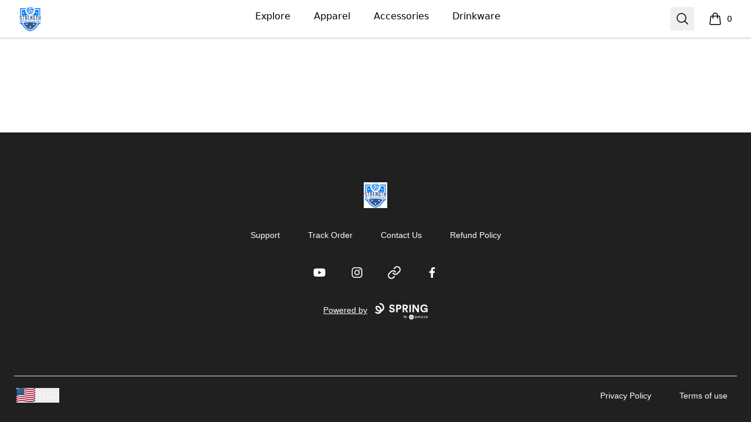

--- FILE ---
content_type: text/html; charset=utf-8
request_url: https://store.strength-and-power-for-volleyball.com/listing/my-favorite-play-december-2022?product=2
body_size: 15583
content:
<!DOCTYPE html><html lang="en"><head><meta charSet="utf-8"/><meta name="viewport" content="width=device-width, initial-scale=1"/><link rel="stylesheet" href="/_next/static/css/0bf0876fc4c35dc8.css" data-precedence="next"/><link rel="stylesheet" href="/_next/static/css/2230b946a4f6ba6c.css" data-precedence="next"/><link rel="stylesheet" href="/_next/static/css/35fcb7e55b6c8128.css" data-precedence="next"/><link rel="stylesheet" href="/_next/static/css/54d67d5b6723d9ad.css" data-precedence="next"/><link rel="preload" as="script" fetchPriority="low" href="/_next/static/chunks/webpack-a515f70c97547fc2.js"/><script src="/_next/static/chunks/fd9d1056-7f14ed7b900e8602.js" async=""></script><script src="/_next/static/chunks/2117-3e63d5b11e36f298.js" async=""></script><script src="/_next/static/chunks/main-app-fb757dbf2494d41f.js" async=""></script><script src="/_next/static/chunks/4517-e47556b6982deabf.js" async=""></script><script src="/_next/static/chunks/8073-55938de9fb83387b.js" async=""></script><script src="/_next/static/chunks/7648-cd19b4f025351e65.js" async=""></script><script src="/_next/static/chunks/3554-21c4344e01292d8f.js" async=""></script><script src="/_next/static/chunks/8726-1abffdc4383fe99f.js" async=""></script><script src="/_next/static/chunks/2092-da240ff0ab5262d5.js" async=""></script><script src="/_next/static/chunks/977-b24d6ab36ed1ac26.js" async=""></script><script src="/_next/static/chunks/3773-834c55c4e36a9f6e.js" async=""></script><script src="/_next/static/chunks/7717-d920b685d3b3bbf4.js" async=""></script><script src="/_next/static/chunks/5707-ba5638d7eb484e09.js" async=""></script><script src="/_next/static/chunks/5903-e00591f7141fd2f0.js" async=""></script><script src="/_next/static/chunks/4714-c48d191f2dcf3f40.js" async=""></script><script src="/_next/static/chunks/app/store_/%5BencodedOrigin%5D/%5Bfulfillment%5D/%5Bcurrency%5D/%5BstoreSlug%5D/%5Bpage%5D/listing/%5BlistingId%5D/%5BproductId%5D/page-9ca447a218021777.js" async=""></script><script src="/_next/static/chunks/1081-95fee474469d8108.js" async=""></script><script src="/_next/static/chunks/1451-d08d323acb50cf34.js" async=""></script><script src="/_next/static/chunks/9660-38020ae3f363a581.js" async=""></script><script src="/_next/static/chunks/8003-81dede28ded6b989.js" async=""></script><script src="/_next/static/chunks/4311-7f26fc80d31e7c47.js" async=""></script><script src="/_next/static/chunks/app/layout-18190b8647ff4027.js" async=""></script><script src="/_next/static/chunks/3357-186527809bde98b5.js" async=""></script><script src="/_next/static/chunks/app/error-817f35757dfbb40e.js" async=""></script><script src="/_next/static/chunks/3145-cd0fd6bac37f5957.js" async=""></script><script src="/_next/static/chunks/app/not-found-1062bce175e1d2e8.js" async=""></script><script src="/_next/static/chunks/app/global-error-002cf38a85202493.js" async=""></script><script src="/_next/static/chunks/5520-f92c17e927572ca8.js" async=""></script><script src="/_next/static/chunks/188-49dace28e78744ce.js" async=""></script><script src="/_next/static/chunks/5824-6ac4375ce2c81809.js" async=""></script><script src="/_next/static/chunks/4569-6136cfea1b67afdd.js" async=""></script><script src="/_next/static/chunks/125-0246956f996ea994.js" async=""></script><script src="/_next/static/chunks/app/store_/%5BencodedOrigin%5D/%5Bfulfillment%5D/%5Bcurrency%5D/%5BstoreSlug%5D/%5Bpage%5D/layout-e5918215a092a479.js" async=""></script><script src="/_next/static/chunks/6542-44d3ce837b081785.js" async=""></script><script src="/_next/static/chunks/app/store_/%5BencodedOrigin%5D/%5Bfulfillment%5D/%5Bcurrency%5D/%5BstoreSlug%5D/%5Bpage%5D/listing/%5BlistingId%5D/%5BproductId%5D/layout-32d95cbdb6ea8a9b.js" async=""></script><title>Volleyballmom - My Favorite Player Calls Me Dad </title><meta name="description" content="Timeless and reliable for everyday wear. Crafted from 100% Cotton (4-6 oz) for comfort and durability. Double-needle stitching, ribbed crew-neck, and tear-away…"/><link rel="canonical" href="http://store.strength-and-power-for-volleyball.com/listing/my-favorite-play-december-2022?product=2"/><meta property="og:title" content="Volleyballmom - My Favorite Player Calls Me Dad "/><meta property="og:description" content="Timeless and reliable for everyday wear. Crafted from 100% Cotton (4-6 oz) for comfort and durability. Double-needle stitching, ribbed crew-neck, and tear-away…"/><meta property="og:url" content="http://store.strength-and-power-for-volleyball.com/listing/my-favorite-play-december-2022?product=2"/><meta property="og:site_name" content="Volleyballmom"/><meta property="og:image" content="https://mockup-api.teespring.com/v3/image/Tclw1t7IytW4mNhlrcPWbwCG4Bg/500/500.jpg"/><meta property="og:type" content="website"/><meta name="twitter:card" content="summary_large_image"/><meta name="twitter:title" content="Volleyballmom - My Favorite Player Calls Me Dad "/><meta name="twitter:description" content="Timeless and reliable for everyday wear. Crafted from 100% Cotton (4-6 oz) for comfort and durability. Double-needle stitching, ribbed crew-neck, and tear-away…"/><meta name="twitter:image" content="https://mockup-api.teespring.com/v3/image/Tclw1t7IytW4mNhlrcPWbwCG4Bg/500/500.jpg"/><link rel="icon" href="/favicon.png"/><link rel="icon" href="https://premium-storefronts.s3.amazonaws.com/storefronts/volleyballmomtees/assets/favicon.png"/><script src="/_next/static/chunks/polyfills-42372ed130431b0a.js" noModule=""></script></head><body><!--$--><!--/$--><div class="Layout_container__mF4wc"><div class="Header_headerMainContainer___Ob9r "><div class="Header_headerContainer__Ta6Mf" style="background-color:#fff;color:#000000"><header class="Header_headerContent__S7CN0"><div class="Header_headerMain__dOUq7"><div class="BurgerButton_container__Oc0Zl " data-label="burger-button"><button type="button" class="BurgerButton_button__Hjfva" data-testid="burger-button"><span class="BurgerButton_srOnly__WPP_Z">Open menu</span><svg xmlns="http://www.w3.org/2000/svg" fill="none" viewBox="0 0 24 24" stroke-width="1.5" stroke="currentColor" aria-hidden="true" data-slot="icon" class="BurgerButton_icon__5cK4o"><path stroke-linecap="round" stroke-linejoin="round" d="M3.75 6.75h16.5M3.75 12h16.5m-16.5 5.25h16.5"></path></svg></button></div><div class="StoreLogo_storeLogoDiv__SrutM "><a href="/"><span class="sr-only">Strength and Power for Volleyball Store</span><div class="StoreLogo_storeLogoContainer__RFyZ3" style="max-height:44px"><img alt="store logo" data-testid="store-logo" loading="lazy" decoding="async" data-nimg="fill" class="StoreLogo_storeLogoImage__okoa8" style="position:absolute;height:100%;width:100%;left:0;top:0;right:0;bottom:0;color:transparent" src="https://premium-storefronts.s3.amazonaws.com/storefronts/volleyballmomtees/assets/logo.png"/></div></a></div><nav aria-label="Top navigation" class="NavTop_componentWrapper__JP1OY"><div class="NavTop_navContentContainer__wn0X1"><div class="NavTop_collectionActiveClass__yJYoc NavTop_collectionDefaultClass__M_QVk false group delayed-fade-in"><a class="false NavTop_collectionLinkClass__ZkQWS" href="/">Explore</a><div class="NavTop_subCollectionClass__yz6E_ group-hover:flex"></div></div><div class="NavTop_collectionInActiveClass__Tadmd NavTop_collectionDefaultClass__M_QVk false group delayed-fade-in"><a class="false NavTop_collectionLinkClass__ZkQWS" href="/apparel">Apparel</a><div class="NavTop_subCollectionClass__yz6E_ group-hover:flex"><a class="NavTop_subCollectionDefaultClass__7KtpA" href="/unisex-men-s-t-shirts">Unisex / Men&#x27;s T-Shirts</a><a class="NavTop_subCollectionDefaultClass__7KtpA" href="/hoodies-sweatshirts">Hoodies &amp; Sweatshirts</a><a class="NavTop_subCollectionDefaultClass__7KtpA" href="/tank-tops">Tank Tops</a><a class="NavTop_subCollectionDefaultClass__7KtpA" href="/kids-babies">Kids &amp; Babies</a><a class="NavTop_subCollectionDefaultClass__7KtpA" href="/long-sleeve-tees">Long Sleeve Tees</a></div></div><div class="NavTop_collectionInActiveClass__Tadmd NavTop_collectionDefaultClass__M_QVk false group delayed-fade-in"><a class="false NavTop_collectionLinkClass__ZkQWS" href="/accessories">Accessories</a><div class="NavTop_subCollectionClass__yz6E_ group-hover:flex"><a class="NavTop_subCollectionDefaultClass__7KtpA" href="/phone-cases">Phone Cases</a><a class="NavTop_subCollectionDefaultClass__7KtpA" href="/stickers">Stickers</a></div></div><div class="NavTop_collectionInActiveClass__Tadmd NavTop_collectionDefaultClass__M_QVk false group delayed-fade-in"><a class="false NavTop_collectionLinkClass__ZkQWS" href="/Drinkware">Drinkware</a><div class="NavTop_subCollectionClass__yz6E_ group-hover:flex"><a class="NavTop_subCollectionDefaultClass__7KtpA" href="/mugs">Mugs</a></div></div></div></nav><div class="Header_headerEnd__26BAf"><button type="button" class="SearchComponent_searchButton__uxa3e"><span class="sr-only">Search</span><svg xmlns="http://www.w3.org/2000/svg" fill="none" viewBox="0 0 24 24" stroke-width="1.5" stroke="currentColor" aria-hidden="true" data-slot="icon" class="SearchComponent_iconStyle__oc5Sg"><path stroke-linecap="round" stroke-linejoin="round" d="m21 21-5.197-5.197m0 0A7.5 7.5 0 1 0 5.196 5.196a7.5 7.5 0 0 0 10.607 10.607Z"></path></svg></button><div class="CartComponent_cartComponent__9yu2E" style="color:#000000"><a class="CartComponent_cartLink__sUEf5" href="/cart"><svg xmlns="http://www.w3.org/2000/svg" fill="none" viewBox="0 0 24 24" stroke-width="1.5" stroke="currentColor" aria-hidden="true" data-slot="icon" class="CartComponent_shoppingBagIcon__1ynyp"><path stroke-linecap="round" stroke-linejoin="round" d="M15.75 10.5V6a3.75 3.75 0 1 0-7.5 0v4.5m11.356-1.993 1.263 12c.07.665-.45 1.243-1.119 1.243H4.25a1.125 1.125 0 0 1-1.12-1.243l1.264-12A1.125 1.125 0 0 1 5.513 7.5h12.974c.576 0 1.059.435 1.119 1.007ZM8.625 10.5a.375.375 0 1 1-.75 0 .375.375 0 0 1 .75 0Zm7.5 0a.375.375 0 1 1-.75 0 .375.375 0 0 1 .75 0Z"></path></svg><span class="CartComponent_cartQuantityText__MSzNr">0</span><span class="CartComponent_srOnly__6QW81">items in cart, view bag</span></a></div></div></div></header></div></div><div class="flex-1"><main class="Layout_main__OvE9U "></main></div><footer aria-labelledby="footer-heading" style="background-color:#212020;color:#FFFFFF"><h2 id="footer-heading" class="Footer_footerHeading__K8Ukf">Footer</h2><div class="Footer_footerContainer__35uv8"><div class="Footer_footerInnerContainer__xAPTP"><div class="StoreLogo_storeLogoDiv__SrutM Footer_footerLogo__QyX_T"><a href="/"><span class="sr-only">Strength and Power for Volleyball Store</span><div class="StoreLogo_storeLogoContainer__RFyZ3" style="max-height:44px"><img alt="store logo" data-testid="store-logo" loading="lazy" decoding="async" data-nimg="fill" class="StoreLogo_storeLogoImage__okoa8" style="position:absolute;height:100%;width:100%;left:0;top:0;right:0;bottom:0;color:transparent" src="https://premium-storefronts.s3.amazonaws.com/storefronts/volleyballmomtees/assets/logo.png"/></div></a></div><nav class="Footer_footerNav__GOTj_" aria-label="Footer"><div class="Footer_footerItem__FPwv3"><a class="Footer_footerLink__5gHlg" target="_blank" href="https://sprisupport.zendesk.com/hc/en-us/requests/new">Support</a></div><div class="Footer_footerItem__FPwv3"><a class="Footer_footerLink__5gHlg" target="_blank" href="https://teespring.com/track/?utm_source=store&amp;utm_medium=footer&amp;utm_campaign=track_order_link">Track Order</a></div><div class="Footer_footerItem__FPwv3"><a class="Footer_footerLink__5gHlg" target="_blank" href="https://sprisupport.zendesk.com/hc/en-us/requests/new">Contact Us</a></div><div class="Footer_footerItem__FPwv3"><a class="Footer_footerLink__5gHlg" target="_blank" href="https://sprisupport.zendesk.com/hc/en-us/articles/12171053036685-Returns-And-Cancellations">Refund Policy</a></div></nav><ul class="Footer_socialMediaContainer__JucEQ"><li class="Footer_socialMediaLink__LJjho" aria-label="YouTube"><a href="https://www.youtube.com/c/DennisJacksonvts"><span class="sr-only">YouTube</span><svg xmlns="http://www.w3.org/2000/svg" viewBox="0 0 24 24" fill="currentColor" stroke="currentColor" stroke-width="0" stroke-linecap="round" stroke-linejoin="round" class="Footer_socialMediaIcon__nD1vB" aria-hidden="true"><title>Youtube</title><path d="M22.093 7.20301C21.863 6.34501 21.188 5.66801 20.331 5.43701C18.765 5.00701 12.5 5.00001 12.5 5.00001C12.5 5.00001 6.23596 4.99301 4.66896 5.40401C3.82896 5.63301 3.13496 6.32501 2.90296 7.18201C2.48996 8.74801 2.48596 11.996 2.48596 11.996C2.48596 11.996 2.48196 15.26 2.89196 16.81C3.12196 17.667 3.79696 18.344 4.65496 18.575C6.23696 19.005 12.485 19.012 12.485 19.012C12.485 19.012 18.75 19.019 20.316 18.609C21.172 18.379 21.85 17.703 22.083 16.846C22.497 15.281 22.5 12.034 22.5 12.034C22.5 12.034 22.52 8.76901 22.093 7.20301ZM10.496 15.005L10.501 9.00501L15.708 12.01L10.496 15.005Z"></path></svg></a></li><li class="Footer_socialMediaLink__LJjho" aria-label="Instagram"><a href="https://www.instagram.com/strengthpowervolleyball/"><span class="sr-only">Instagram</span><svg xmlns="http://www.w3.org/2000/svg" viewBox="0 0 24 24" fill="currentColor" stroke="currentColor" stroke-width="0" stroke-linecap="round" stroke-linejoin="round" class="Footer_socialMediaIcon__nD1vB" aria-hidden="true"><title>Instagram</title><path d="M12.499 7.37695C9.94498 7.37695 7.87598 9.44695 7.87598 12C7.87598 14.554 9.94498 16.624 12.499 16.624C15.051 16.624 17.122 14.554 17.122 12C17.122 9.44695 15.051 7.37695 12.499 7.37695ZM12.499 15.004C10.84 15.004 9.49498 13.659 9.49498 12.001C9.49498 10.342 10.84 8.99795 12.499 8.99795C14.158 8.99795 15.501 10.342 15.501 12.001C15.501 13.659 14.158 15.004 12.499 15.004Z"></path><path d="M17.306 8.28491C17.9014 8.28491 18.384 7.80227 18.384 7.20691C18.384 6.61154 17.9014 6.12891 17.306 6.12891C16.7107 6.12891 16.228 6.61154 16.228 7.20691C16.228 7.80227 16.7107 8.28491 17.306 8.28491Z"></path><path d="M21.033 6.11088C20.564 4.90188 19.609 3.94588 18.4 3.47888C17.701 3.21588 16.962 3.07488 16.214 3.05888C15.251 3.01688 14.946 3.00488 12.504 3.00488C10.062 3.00488 9.74901 3.00488 8.79401 3.05888C8.04801 3.07388 7.30901 3.21488 6.61001 3.47888C5.40001 3.94588 4.44501 4.90188 3.97701 6.11088C3.71401 6.81088 3.57301 7.54888 3.55801 8.29688C3.51501 9.25888 3.50201 9.56388 3.50201 12.0069C3.50201 14.4489 3.50201 14.7599 3.55801 15.7169C3.57301 16.4649 3.71401 17.2029 3.97701 17.9039C4.44601 19.1119 5.40101 20.0679 6.61101 20.5359C7.30701 20.8079 8.04601 20.9619 8.79601 20.9859C9.75901 21.0279 10.064 21.0409 12.506 21.0409C14.948 21.0409 15.261 21.0409 16.216 20.9859C16.963 20.9709 17.702 20.8289 18.402 20.5669C19.611 20.0979 20.566 19.1429 21.035 17.9339C21.298 17.2339 21.439 16.4959 21.454 15.7479C21.497 14.7859 21.51 14.4809 21.51 12.0379C21.51 9.59488 21.51 9.28488 21.454 8.32788C21.441 7.56988 21.301 6.81888 21.033 6.11088ZM19.815 15.6429C19.808 16.2189 19.704 16.7899 19.504 17.3309C19.199 18.1179 18.578 18.7399 17.792 19.0419C17.257 19.2409 16.693 19.3449 16.122 19.3529C15.172 19.3969 14.904 19.4079 12.468 19.4079C10.03 19.4079 9.78101 19.4079 8.81301 19.3529C8.24401 19.3459 7.67801 19.2409 7.14401 19.0419C6.35501 18.7409 5.73001 18.1189 5.42501 17.3309C5.22901 16.7969 5.12301 16.2319 5.11401 15.6619C5.07101 14.7119 5.06101 14.4439 5.06101 12.0079C5.06101 9.57088 5.06101 9.32188 5.11401 8.35288C5.12101 7.77688 5.22501 7.20688 5.42501 6.66588C5.73001 5.87688 6.35501 5.25588 7.14401 4.95388C7.67801 4.75588 8.24401 4.65088 8.81301 4.64288C9.76401 4.59988 10.031 4.58788 12.468 4.58788C14.905 4.58788 15.155 4.58788 16.122 4.64288C16.693 4.64988 17.257 4.75488 17.792 4.95388C18.578 5.25688 19.199 5.87888 19.504 6.66588C19.7 7.19988 19.806 7.76488 19.815 8.33488C19.858 9.28588 19.869 9.55288 19.869 11.9899C19.869 14.4259 19.869 14.6879 19.826 15.6439H19.815V15.6429Z"></path></svg></a></li><li class="Footer_socialMediaLink__LJjho" aria-label="Website"><a href="http://strength-and-power-for-volleyball.com"><span class="sr-only">Website</span><svg xmlns="http://www.w3.org/2000/svg" width="24" height="24" viewBox="0 0 24 24" fill="none" stroke="currentColor" stroke-width="2" stroke-linecap="round" stroke-linejoin="round" class="Footer_socialMediaIcon__nD1vB" aria-hidden="true"><path d="M10 13a5 5 0 0 0 7.54.54l3-3a5 5 0 0 0-7.07-7.07l-1.72 1.71"></path><path d="M14 11a5 5 0 0 0-7.54-.54l-3 3a5 5 0 0 0 7.07 7.07l1.71-1.71"></path></svg></a></li><li class="Footer_socialMediaLink__LJjho" aria-label="Facebook"><a href="https://www.facebook.com/strengthpowervolleyball"><span class="sr-only">Facebook</span><svg xmlns="http://www.w3.org/2000/svg" viewBox="0 0 24 24" fill="currentColor" stroke="currentColor" stroke-width="0" stroke-linecap="round" stroke-linejoin="round" class="Footer_socialMediaIcon__nD1vB" aria-hidden="true"><title>Facebook</title><path d="M13.897 20.9969V12.8009H16.662L17.073 9.59191H13.897V7.54791C13.897 6.62191 14.155 5.98791 15.484 5.98791H17.168V3.12691C16.349 3.03891 15.525 2.99691 14.701 2.99991C12.257 2.99991 10.579 4.49191 10.579 7.23091V9.58591H7.83197V12.7949H10.585V20.9969H13.897Z"></path></svg></a></li></ul><p class="Footer_poweredByText__Z_rfx"><a target="_blank" rel="noopener noreferrer" class="Footer_poweredByLink___EZjD" href="https://www.spri.ng/">Powered by<span class="Footer_springLogoContainer__6W_tM"><svg fill="currentColor" viewBox="0 0 156 48" xmlns="http://www.w3.org/2000/svg"><g clip-path="url(#a)"><path d="M9.273 31.533c-2.425 0-5.85-.705-9.273-3.77l2.686-2.972c4.798 4.3 9.797 2.601 11.343 1.165.11-.1.213-.2.311-.304-5.053-.49-8.747-4.054-9.002-4.305C1.468 17.554.591 12.4 3.344 9.615c2.75-2.783 7.935-2 11.806 1.785.338.323 4.111 4.004 4.856 8.675a8.895 8.895 0 0 0 3.6-7.128c0-2.414-.936-4.65-2.634-6.293-1.767-1.713-4.254-2.655-7.004-2.655V0c3.8 0 7.282 1.344 9.805 3.787 2.482 2.404 3.849 5.658 3.849 9.16 0 5.307-3.28 10-8.07 11.938-.546 1.445-1.473 2.78-2.778 3.994-1.28 1.188-3.781 2.507-6.968 2.64a8.33 8.33 0 0 1-.533.014zM7.582 11.93c-.56 0-1.042.15-1.378.493-.989 1.001-.364 3.815 1.952 6.082l.011.011c.034.03 3.658 3.533 7.946 3.174v-.009c.02-3.775-3.705-7.353-3.745-7.39-.008-.008-.02-.016-.025-.025-1.372-1.347-3.324-2.336-4.761-2.336zM54.364 11.3c-.224-1.214-1.23-3.107-4.044-3.099-2.096.009-3.465 1.35-3.46 2.814.006 1.213.79 2.175 2.418 2.482l3.097.58c4.036.764 6.201 3.368 6.212 6.48.012 3.391-2.82 6.827-7.976 6.844-5.876.022-8.484-3.734-8.84-6.877l3.997-1.074c.196 2.178 1.734 4.133 4.86 4.122 2.313-.008 3.59-1.166 3.585-2.722-.006-1.274-.978-2.267-2.697-2.604l-3.098-.611c-3.535-.703-5.826-2.967-5.837-6.297-.014-3.92 3.506-6.92 7.694-6.938 5.375-.02 7.45 3.21 7.96 5.697L54.364 11.3zM67.018 18.566l.03 8.31-4.313.017-.08-22.063 8.281-.03c4.375-.018 7.294 2.866 7.308 6.85.014 4.016-2.882 6.888-7.257 6.905l-3.969.011zm3.425-3.717c2.157-.008 3.465-1.257 3.46-3.156-.009-1.96-1.325-3.171-3.482-3.163l-3.406.011.023 6.317 3.405-.009zM88.614 18.371l-2.249.009.031 8.496h-4.344L81.97 4.83l8.657-.03c4.313-.018 7.075 2.93 7.089 6.759.011 3.081-1.793 5.42-4.697 6.271l4.784 9.007-4.815.017-4.375-8.483zm1.238-3.709c2.188-.008 3.465-1.257 3.46-3.062-.006-1.868-1.295-3.075-3.482-3.067l-3.501.014.022 6.13 3.501-.015zM125.533 26.837l-10.122-15.616.056 15.653-4.314.016-.081-22.063 5.375-.02 9.273 14.563-.053-14.596 4.314-.017.081 22.064-4.529.016zM106.369 26.874l-4.313.017-.081-22.064 4.335-.02.059 22.067zM152.163 26.598l-.291-2.521c-.995 1.497-3.177 2.997-6.521 3.011-5.968.023-11.08-4.316-11.108-11.441-.025-7.128 5.302-11.534 11.304-11.556 5.815-.022 9.047 3.36 10.153 6.748l-4.12 1.478c-.568-1.957-2.422-4.225-6.016-4.21-3.344.01-6.963 2.297-6.943 7.526.019 4.98 3.31 7.551 7.03 7.537 4.095-.014 5.68-2.76 5.924-4.316l-7.002.025-.014-3.734 11.063-.04.042 11.484-3.501.009z"></path><g filter="url(#b)"><path d="M122.009 43.866v-1.052c-.035.11-.138.261-.309.454a2.388 2.388 0 0 1-.69.526c-.289.154-.631.23-1.026.23-.499 0-.953-.118-1.361-.355a2.63 2.63 0 0 1-.966-.993c-.237-.43-.355-.931-.355-1.505 0-.575.118-1.074.355-1.5.241-.429.563-.762.966-.999a2.626 2.626 0 0 1 1.361-.361c.39 0 .728.07 1.013.21a2.3 2.3 0 0 1 .69.486c.176.185.279.342.309.474v-1.013h1.131v5.398h-1.118zm-3.576-2.695c0 .39.085.727.256 1.012.171.285.392.507.664.664.276.154.57.23.881.23.333 0 .631-.078.894-.236.263-.158.472-.38.625-.664.153-.29.23-.625.23-1.006 0-.382-.077-.715-.23-1a1.678 1.678 0 0 0-1.519-.914c-.311 0-.605.08-.881.237-.272.158-.493.38-.664.664-.171.285-.256.623-.256 1.013zM132.053 38.31c.399 0 .74.088 1.025.264.285.17.502.434.651.788.154.356.23.81.23 1.362v3.142h-1.13v-2.912c0-.583-.082-1.022-.244-1.315-.162-.294-.458-.44-.887-.44-.228 0-.447.063-.658.19a1.4 1.4 0 0 0-.513.572c-.131.258-.197.59-.197.993v2.912h-1.065v-2.912c0-.583-.101-1.022-.303-1.315a.97.97 0 0 0-.848-.44c-.232 0-.451.06-.657.183-.202.119-.366.307-.493.566-.127.258-.191.594-.191 1.006v2.912h-1.137v-5.398h1.137v.829c.048-.136.151-.28.309-.434.162-.154.368-.283.618-.388a2.12 2.12 0 0 1 .848-.165c.325 0 .596.066.816.198.219.131.392.293.519.486.127.189.215.37.263.546a1.55 1.55 0 0 1 .355-.565c.175-.193.397-.351.664-.474a2.04 2.04 0 0 1 .888-.19zM140.801 43.866v-1.052c-.035.11-.138.261-.309.454a2.388 2.388 0 0 1-.69.526c-.289.154-.631.23-1.026.23-.499 0-.953-.118-1.361-.355a2.63 2.63 0 0 1-.966-.993c-.237-.43-.355-.931-.355-1.505 0-.575.118-1.074.355-1.5.241-.429.563-.762.966-.999a2.626 2.626 0 0 1 1.361-.361c.39 0 .728.07 1.013.21a2.3 2.3 0 0 1 .69.486c.176.185.279.342.309.474v-1.013h1.131v5.398h-1.118zm-3.576-2.695c0 .39.085.727.256 1.012.171.285.392.507.664.664.276.154.57.23.881.23.333 0 .631-.078.894-.236.263-.158.472-.38.625-.664.153-.29.23-.625.23-1.006 0-.382-.077-.715-.23-1a1.678 1.678 0 0 0-1.519-.914c-.311 0-.605.08-.881.237-.272.158-.493.38-.664.664-.171.285-.256.623-.256 1.013zM144.158 38.468h4.708l-3.229 4.53h3.097v.868h-4.944l3.228-4.536h-2.86v-.862zM151.54 41.4c.005.325.075.621.211.888.136.268.337.48.605.638.271.158.604.237.999.237.333 0 .616-.048.848-.145a1.877 1.877 0 0 0 .901-.73l.559.69c-.145.211-.322.395-.533.553a2.205 2.205 0 0 1-.756.362 3.915 3.915 0 0 1-1.091.131c-.579 0-1.081-.123-1.506-.368a2.538 2.538 0 0 1-.973-1.032c-.228-.443-.342-.95-.342-1.52 0-.525.107-.998.322-1.42.215-.424.526-.76.934-1.005.412-.246.907-.369 1.486-.369.53 0 .99.112 1.381.336.394.219.699.53.913.934.22.403.329.885.329 1.446a5.225 5.225 0 0 1-.02.375h-4.267zm3.196-.86a1.502 1.502 0 0 0-.158-.592 1.353 1.353 0 0 0-.473-.553c-.22-.153-.516-.23-.888-.23-.386 0-.697.075-.934.224a1.42 1.42 0 0 0-.513.546c-.109.21-.173.412-.19.604h3.156zM111.138 42.126h.004l-.886-1.539a1.078 1.078 0 0 0-.689-.482l-.026-.004c-.314-.058-.597.044-.807.325l-.016.02-.035.051-.03.044-.044.065-.048.074-.067.103-.088.141-.12.194h.002l1.117 2.014a.998.998 0 0 0 1.368.364 1 1 0 0 0 .378-1.347l-.011-.02-.002-.003z"></path><path d="M109.571 39.445l.027.005-.773-1.34c-.223-.383-.509-.575-.927-.582h-.028c-.392 0-.726.201-.939.559l-.013.023-2.319 4.016a.997.997 0 0 0 .367 1.368.999.999 0 0 0 1.356-.343l.245-.42.201-.344.145-.247.143-.242.141-.238.168-.281.111-.185.164-.27.131-.212.069-.11.097-.153.06-.092.028-.044.053-.079.048-.071.033-.048.02-.03.037-.051c.346-.457.84-.653 1.359-.586l-.004-.003z"></path><path d="M107.868 34.158a6.921 6.921 0 1 0 0 13.842 6.921 6.921 0 0 0 0-13.842zm3.228 9.9a1.651 1.651 0 0 1-2.247-.584l-.014-.024-.941-1.698-.023.04-.192.32-.071.12-.215.365-.143.247-.256.44-.102.178a1.652 1.652 0 0 1-2.872-1.631l.014-.023 2.321-4.021c.323-.568.877-.907 1.518-.907s1.16.311 1.499.877l.017.03 2.318 4.016h-.004l.011.023a1.65 1.65 0 0 1-.616 2.233l-.002-.002z"></path></g><path d="M87.326 42.89c-.358 0-.675-.07-.953-.212a1.644 1.644 0 0 1-.648-.601l-.101.703h-.88v-6.661h.981v2.784c.149-.215.352-.407.611-.573.26-.167.592-.25 1-.25.443 0 .835.105 1.174.315.34.21.605.496.796.86.197.364.296.777.296 1.24 0 .462-.099.876-.296 1.24a2.202 2.202 0 0 1-.796.85c-.339.204-.734.306-1.184.306zm-.166-.85c.419 0 .764-.142 1.036-.426.271-.29.407-.666.407-1.129 0-.302-.062-.57-.185-.804a1.359 1.359 0 0 0-.51-.546 1.378 1.378 0 0 0-.749-.204c-.419 0-.764.145-1.036.435-.265.29-.398.663-.398 1.12 0 .462.133.838.398 1.128.272.284.617.426 1.036.426zm3.466 2.775l1.1-2.414h-.268l-1.813-4.21h1.064l1.406 3.395 1.471-3.395h1.036l-2.96 6.624h-1.036z"></path></g><defs><filter id="b" x="97.488" y="31.053" width="61.798" height="20.761" filterUnits="userSpaceOnUse" color-interpolation-filters="sRGB"><feFlood flood-opacity="0" result="BackgroundImageFix"></feFlood><feColorMatrix in="SourceAlpha" values="0 0 0 0 0 0 0 0 0 0 0 0 0 0 0 0 0 0 127 0" result="hardAlpha"></feColorMatrix><feOffset dy=".355"></feOffset><feGaussianBlur stdDeviation="1.73"></feGaussianBlur><feComposite in2="hardAlpha" operator="out"></feComposite><feColorMatrix values="0 0 0 0 0 0 0 0 0 0 0 0 0 0 0 0 0 0 0.25 0"></feColorMatrix><feBlend in2="BackgroundImageFix" result="effect1_dropShadow_202_3188"></feBlend><feBlend in="SourceGraphic" in2="effect1_dropShadow_202_3188" result="shape"></feBlend></filter><clipPath id="a"><path d="M0 0h155.827v48H0z"></path></clipPath></defs></svg></span></a></p></div><div class="Footer_footerBottomContainer__DsHMy"><div class="Footer_footerBottomItem__XTFnE"><div class="fade-in"><div class="Footer_regionCurrency__RFTUu"><button aria-label="region-and-currency" type="button" class="RegionAndCurrencyComponent_regionAndCurrencyButton__s_WNG"><img alt="Country Picker country flag" loading="lazy" width="25" height="25" decoding="async" data-nimg="1" class="RegionAndCurrencyComponent_regionAndCurrencyImage__rwQGM" style="color:transparent" src="https://flagcdn.com/32x24/us.png"/><span class="RegionAndCurrencyComponent_regionAndCurrencyTitle__ok4CE">USD</span></button></div></div></div><ul class="Footer_footerList__a2e7q"><li class="Footer_footerListItem__ziXdp"><a rel="noreferrer" target="_blank" href="/privacy-policy">Privacy Policy</a></li><li class="Footer_footerListItem__ziXdp"><a rel="noreferrer" target="_blank" href="/terms-of-use">Terms of use</a></li></ul></div></div></footer></div><script src="/_next/static/chunks/webpack-a515f70c97547fc2.js" async=""></script><script>(self.__next_f=self.__next_f||[]).push([0]);self.__next_f.push([2,null])</script><script>self.__next_f.push([1,"1:HL[\"/_next/static/css/0bf0876fc4c35dc8.css\",\"style\"]\n2:HL[\"/_next/static/css/2230b946a4f6ba6c.css\",\"style\"]\n3:HL[\"/_next/static/css/35fcb7e55b6c8128.css\",\"style\"]\n4:HL[\"/_next/static/css/54d67d5b6723d9ad.css\",\"style\"]\n"])</script><script>self.__next_f.push([1,"5:I[12846,[],\"\"]\n7:I[19107,[],\"ClientPageRoot\"]\n8:I[64175,[\"4517\",\"static/chunks/4517-e47556b6982deabf.js\",\"8073\",\"static/chunks/8073-55938de9fb83387b.js\",\"7648\",\"static/chunks/7648-cd19b4f025351e65.js\",\"3554\",\"static/chunks/3554-21c4344e01292d8f.js\",\"8726\",\"static/chunks/8726-1abffdc4383fe99f.js\",\"2092\",\"static/chunks/2092-da240ff0ab5262d5.js\",\"977\",\"static/chunks/977-b24d6ab36ed1ac26.js\",\"3773\",\"static/chunks/3773-834c55c4e36a9f6e.js\",\"7717\",\"static/chunks/7717-d920b685d3b3bbf4.js\",\"5707\",\"static/chunks/5707-ba5638d7eb484e09.js\",\"5903\",\"static/chunks/5903-e00591f7141fd2f0.js\",\"4714\",\"static/chunks/4714-c48d191f2dcf3f40.js\",\"4551\",\"static/chunks/app/store_/%5BencodedOrigin%5D/%5Bfulfillment%5D/%5Bcurrency%5D/%5BstoreSlug%5D/%5Bpage%5D/listing/%5BlistingId%5D/%5BproductId%5D/page-9ca447a218021777.js\"],\"default\",1]\na:I[4707,[],\"\"]\n11:I[36423,[],\"\"]\n13:I[88003,[\"4517\",\"static/chunks/4517-e47556b6982deabf.js\",\"8073\",\"static/chunks/8073-55938de9fb83387b.js\",\"7648\",\"static/chunks/7648-cd19b4f025351e65.js\",\"3554\",\"static/chunks/3554-21c4344e01292d8f.js\",\"1081\",\"static/chunks/1081-95fee474469d8108.js\",\"8726\",\"static/chunks/8726-1abffdc4383fe99f.js\",\"1451\",\"static/chunks/1451-d08d323acb50cf34.js\",\"9660\",\"static/chunks/9660-38020ae3f363a581.js\",\"8003\",\"static/chunks/8003-81dede28ded6b989.js\",\"7717\",\"static/chunks/7717-d920b685d3b3bbf4.js\",\"5707\",\"static/chunks/5707-ba5638d7eb484e09.js\",\"4311\",\"static/chunks/4311-7f26fc80d31e7c47.js\",\"5903\",\"static/chunks/5903-e00591f7141fd2f0.js\",\"3185\",\"static/chunks/app/layout-18190b8647ff4027.js\"],\"\"]\n14:I[9481,[\"4517\",\"static/chunks/4517-e47556b6982deabf.js\",\"8073\",\"static/chunks/8073-55938de9fb83387b.js\",\"7648\",\"static/chunks/7648-cd19b4f025351e65.js\",\"3554\",\"static/chunks/3554-21c4344e01292d8f.js\",\"1081\",\"static/chunks/1081-95fee474469d8108.js\",\"8726\",\"static/chunks/8726-1abffdc4383fe99f.js\",\"1451\",\"static/chunks/1451-d08d323acb50cf34.js\",\"9660\",\"static/chunks/9660-38020ae3f363a581.js\",\"8003\",\"static/chunks/8003-81dede28ded6b989.js\",\"7717\",\"static/chunks/7717-d920b685d3b3bbf4.js\",\"5"])</script><script>self.__next_f.push([1,"707\",\"static/chunks/5707-ba5638d7eb484e09.js\",\"4311\",\"static/chunks/4311-7f26fc80d31e7c47.js\",\"5903\",\"static/chunks/5903-e00591f7141fd2f0.js\",\"3185\",\"static/chunks/app/layout-18190b8647ff4027.js\"],\"ZendeskChatbotProvider\"]\n15:I[30372,[\"4517\",\"static/chunks/4517-e47556b6982deabf.js\",\"8073\",\"static/chunks/8073-55938de9fb83387b.js\",\"7648\",\"static/chunks/7648-cd19b4f025351e65.js\",\"3554\",\"static/chunks/3554-21c4344e01292d8f.js\",\"1081\",\"static/chunks/1081-95fee474469d8108.js\",\"8726\",\"static/chunks/8726-1abffdc4383fe99f.js\",\"1451\",\"static/chunks/1451-d08d323acb50cf34.js\",\"9660\",\"static/chunks/9660-38020ae3f363a581.js\",\"8003\",\"static/chunks/8003-81dede28ded6b989.js\",\"7717\",\"static/chunks/7717-d920b685d3b3bbf4.js\",\"5707\",\"static/chunks/5707-ba5638d7eb484e09.js\",\"4311\",\"static/chunks/4311-7f26fc80d31e7c47.js\",\"5903\",\"static/chunks/5903-e00591f7141fd2f0.js\",\"3185\",\"static/chunks/app/layout-18190b8647ff4027.js\"],\"default\"]\n16:I[10376,[\"4517\",\"static/chunks/4517-e47556b6982deabf.js\",\"8073\",\"static/chunks/8073-55938de9fb83387b.js\",\"8726\",\"static/chunks/8726-1abffdc4383fe99f.js\",\"3357\",\"static/chunks/3357-186527809bde98b5.js\",\"7717\",\"static/chunks/7717-d920b685d3b3bbf4.js\",\"5903\",\"static/chunks/5903-e00591f7141fd2f0.js\",\"7601\",\"static/chunks/app/error-817f35757dfbb40e.js\"],\"default\"]\n17:I[13967,[\"4517\",\"static/chunks/4517-e47556b6982deabf.js\",\"8073\",\"static/chunks/8073-55938de9fb83387b.js\",\"7648\",\"static/chunks/7648-cd19b4f025351e65.js\",\"8726\",\"static/chunks/8726-1abffdc4383fe99f.js\",\"3145\",\"static/chunks/3145-cd0fd6bac37f5957.js\",\"7717\",\"static/chunks/7717-d920b685d3b3bbf4.js\",\"5903\",\"static/chunks/5903-e00591f7141fd2f0.js\",\"9160\",\"static/chunks/app/not-found-1062bce175e1d2e8.js\"],\"default\"]\n19:I[21667,[\"4517\",\"static/chunks/4517-e47556b6982deabf.js\",\"8073\",\"static/chunks/8073-55938de9fb83387b.js\",\"8726\",\"static/chunks/8726-1abffdc4383fe99f.js\",\"7717\",\"static/chunks/7717-d920b685d3b3bbf4.js\",\"5903\",\"static/chunks/5903-e00591f7141fd2f0.js\",\"6470\",\"static/chunks/app/global-error-002cf38a85202493.js\"],\"default\"]\nb:[\"encodedOrigin"])</script><script>self.__next_f.push([1,"\",\"http%3A%2F%2Fstore.strength-and-power-for-volleyball.com\",\"d\"]\nc:[\"fulfillment\",\"USA\",\"d\"]\nd:[\"currency\",\"USD\",\"d\"]\ne:[\"storeSlug\",\"volleyballmomtees\",\"d\"]\nf:[\"page\",\"default\",\"d\"]\n10:[\"listingId\",\"my-favorite-play-december-2022\",\"d\"]\n1a:[]\n"])</script><script>self.__next_f.push([1,"0:[\"$\",\"$L5\",null,{\"buildId\":\"storefront-prod:main-73f236f\",\"assetPrefix\":\"\",\"urlParts\":[\"\",\"listing\",\"my-favorite-play-december-2022?product=2\"],\"initialTree\":[\"\",{\"children\":[\"store_\",{\"children\":[[\"encodedOrigin\",\"http%3A%2F%2Fstore.strength-and-power-for-volleyball.com\",\"d\"],{\"children\":[[\"fulfillment\",\"USA\",\"d\"],{\"children\":[[\"currency\",\"USD\",\"d\"],{\"children\":[[\"storeSlug\",\"volleyballmomtees\",\"d\"],{\"children\":[[\"page\",\"default\",\"d\"],{\"children\":[\"listing\",{\"children\":[[\"listingId\",\"my-favorite-play-december-2022\",\"d\"],{\"children\":[[\"productId\",\"2\",\"d\"],{\"children\":[\"__PAGE__?{\\\"product\\\":\\\"2\\\"}\",{}]}]}]}]}]}]}]}]}]}]},\"$undefined\",\"$undefined\",true],\"initialSeedData\":[\"\",{\"children\":[\"store_\",{\"children\":[[\"encodedOrigin\",\"http%3A%2F%2Fstore.strength-and-power-for-volleyball.com\",\"d\"],{\"children\":[[\"fulfillment\",\"USA\",\"d\"],{\"children\":[[\"currency\",\"USD\",\"d\"],{\"children\":[[\"storeSlug\",\"volleyballmomtees\",\"d\"],{\"children\":[[\"page\",\"default\",\"d\"],{\"children\":[\"listing\",{\"children\":[[\"listingId\",\"my-favorite-play-december-2022\",\"d\"],{\"children\":[[\"productId\",\"2\",\"d\"],{\"children\":[\"__PAGE__\",{},[[\"$L6\",[\"$\",\"$L7\",null,{\"props\":{\"params\":{\"encodedOrigin\":\"http%3A%2F%2Fstore.strength-and-power-for-volleyball.com\",\"fulfillment\":\"USA\",\"currency\":\"USD\",\"storeSlug\":\"volleyballmomtees\",\"page\":\"default\",\"listingId\":\"my-favorite-play-december-2022\",\"productId\":\"2\"},\"searchParams\":{}},\"Component\":\"$8\"}],null],null],null]},[[null,\"$L9\"],null],null]},[null,[\"$\",\"$La\",null,{\"parallelRouterKey\":\"children\",\"segmentPath\":[\"children\",\"store_\",\"children\",\"$b\",\"children\",\"$c\",\"children\",\"$d\",\"children\",\"$e\",\"children\",\"$f\",\"children\",\"listing\",\"children\",\"$10\",\"children\"],\"error\":\"$undefined\",\"errorStyles\":\"$undefined\",\"errorScripts\":\"$undefined\",\"template\":[\"$\",\"$L11\",null,{}],\"templateStyles\":\"$undefined\",\"templateScripts\":\"$undefined\",\"notFound\":\"$undefined\",\"notFoundStyles\":\"$undefined\"}]],null]},[null,[\"$\",\"$La\",null,{\"parallelRouterKey\":\"children\",\"segmentPath\":[\"children\",\"store_\",\"children\",\"$b\",\"children\",\"$c\",\"children\",\"$d\",\"children\",\"$e\",\"children\",\"$f\",\"children\",\"listing\",\"children\"],\"error\":\"$undefined\",\"errorStyles\":\"$undefined\",\"errorScripts\":\"$undefined\",\"template\":[\"$\",\"$L11\",null,{}],\"templateStyles\":\"$undefined\",\"templateScripts\":\"$undefined\",\"notFound\":\"$undefined\",\"notFoundStyles\":\"$undefined\"}]],null]},[[[[\"$\",\"link\",\"0\",{\"rel\":\"stylesheet\",\"href\":\"/_next/static/css/2230b946a4f6ba6c.css\",\"precedence\":\"next\",\"crossOrigin\":\"$undefined\"}],[\"$\",\"link\",\"1\",{\"rel\":\"stylesheet\",\"href\":\"/_next/static/css/35fcb7e55b6c8128.css\",\"precedence\":\"next\",\"crossOrigin\":\"$undefined\"}],[\"$\",\"link\",\"2\",{\"rel\":\"stylesheet\",\"href\":\"/_next/static/css/54d67d5b6723d9ad.css\",\"precedence\":\"next\",\"crossOrigin\":\"$undefined\"}]],\"$L12\"],null],null]},[null,[\"$\",\"$La\",null,{\"parallelRouterKey\":\"children\",\"segmentPath\":[\"children\",\"store_\",\"children\",\"$b\",\"children\",\"$c\",\"children\",\"$d\",\"children\",\"$e\",\"children\"],\"error\":\"$undefined\",\"errorStyles\":\"$undefined\",\"errorScripts\":\"$undefined\",\"template\":[\"$\",\"$L11\",null,{}],\"templateStyles\":\"$undefined\",\"templateScripts\":\"$undefined\",\"notFound\":\"$undefined\",\"notFoundStyles\":\"$undefined\"}]],null]},[null,[\"$\",\"$La\",null,{\"parallelRouterKey\":\"children\",\"segmentPath\":[\"children\",\"store_\",\"children\",\"$b\",\"children\",\"$c\",\"children\",\"$d\",\"children\"],\"error\":\"$undefined\",\"errorStyles\":\"$undefined\",\"errorScripts\":\"$undefined\",\"template\":[\"$\",\"$L11\",null,{}],\"templateStyles\":\"$undefined\",\"templateScripts\":\"$undefined\",\"notFound\":\"$undefined\",\"notFoundStyles\":\"$undefined\"}]],null]},[null,[\"$\",\"$La\",null,{\"parallelRouterKey\":\"children\",\"segmentPath\":[\"children\",\"store_\",\"children\",\"$b\",\"children\",\"$c\",\"children\"],\"error\":\"$undefined\",\"errorStyles\":\"$undefined\",\"errorScripts\":\"$undefined\",\"template\":[\"$\",\"$L11\",null,{}],\"templateStyles\":\"$undefined\",\"templateScripts\":\"$undefined\",\"notFound\":\"$undefined\",\"notFoundStyles\":\"$undefined\"}]],null]},[null,[\"$\",\"$La\",null,{\"parallelRouterKey\":\"children\",\"segmentPath\":[\"children\",\"store_\",\"children\",\"$b\",\"children\"],\"error\":\"$undefined\",\"errorStyles\":\"$undefined\",\"errorScripts\":\"$undefined\",\"template\":[\"$\",\"$L11\",null,{}],\"templateStyles\":\"$undefined\",\"templateScripts\":\"$undefined\",\"notFound\":\"$undefined\",\"notFoundStyles\":\"$undefined\"}]],null]},[null,[\"$\",\"$La\",null,{\"parallelRouterKey\":\"children\",\"segmentPath\":[\"children\",\"store_\",\"children\"],\"error\":\"$undefined\",\"errorStyles\":\"$undefined\",\"errorScripts\":\"$undefined\",\"template\":[\"$\",\"$L11\",null,{}],\"templateStyles\":\"$undefined\",\"templateScripts\":\"$undefined\",\"notFound\":\"$undefined\",\"notFoundStyles\":\"$undefined\"}]],null]},[[[[\"$\",\"link\",\"0\",{\"rel\":\"stylesheet\",\"href\":\"/_next/static/css/0bf0876fc4c35dc8.css\",\"precedence\":\"next\",\"crossOrigin\":\"$undefined\"}]],[\"$\",\"html\",null,{\"lang\":\"en\",\"children\":[[\"$\",\"head\",null,{\"children\":[\"$\",\"$L13\",null,{\"id\":\"google-tag-manager\",\"strategy\":\"afterInteractive\",\"children\":\"\\n    (function(w,d,s,l,i){w[l]=w[l]||[];w[l].push({'gtm.start':\\n    new Date().getTime(),event:'gtm.js'});var f=d.getElementsByTagName(s)[0],\\n    j=d.createElement(s),dl=l!='dataLayer'?'\u0026l='+l:'';j.async=true;j.src=\\n    'https://www.googletagmanager.com/gtm.js?id='+i+dl;f.parentNode.insertBefore(j,f);\\n    })(window,document,'script','dataLayer','GTM-5LTK4NG');\\n   \"}]}],[\"$\",\"body\",null,{\"children\":[\"$\",\"$L14\",null,{\"children\":[\"$\",\"$L15\",null,{\"children\":[\"$\",\"$La\",null,{\"parallelRouterKey\":\"children\",\"segmentPath\":[\"children\"],\"error\":\"$16\",\"errorStyles\":[[\"$\",\"link\",\"0\",{\"rel\":\"stylesheet\",\"href\":\"/_next/static/css/a01d43645230c6b8.css\",\"precedence\":\"next\",\"crossOrigin\":\"$undefined\"}]],\"errorScripts\":[],\"template\":[\"$\",\"$L11\",null,{}],\"templateStyles\":\"$undefined\",\"templateScripts\":\"$undefined\",\"notFound\":[\"$\",\"$L17\",null,{}],\"notFoundStyles\":[[\"$\",\"link\",\"0\",{\"rel\":\"stylesheet\",\"href\":\"/_next/static/css/4a091f7719b726b8.css\",\"precedence\":\"next\",\"crossOrigin\":\"$undefined\"}]]}]}]}]}]]}]],null],null],\"couldBeIntercepted\":false,\"initialHead\":[null,\"$L18\"],\"globalErrorComponent\":\"$19\",\"missingSlots\":\"$W1a\"}]\n"])</script><script>self.__next_f.push([1,"1b:I[18206,[\"4517\",\"static/chunks/4517-e47556b6982deabf.js\",\"8073\",\"static/chunks/8073-55938de9fb83387b.js\",\"7648\",\"static/chunks/7648-cd19b4f025351e65.js\",\"3554\",\"static/chunks/3554-21c4344e01292d8f.js\",\"1081\",\"static/chunks/1081-95fee474469d8108.js\",\"8726\",\"static/chunks/8726-1abffdc4383fe99f.js\",\"2092\",\"static/chunks/2092-da240ff0ab5262d5.js\",\"977\",\"static/chunks/977-b24d6ab36ed1ac26.js\",\"3145\",\"static/chunks/3145-cd0fd6bac37f5957.js\",\"1451\",\"static/chunks/1451-d08d323acb50cf34.js\",\"5520\",\"static/chunks/5520-f92c17e927572ca8.js\",\"188\",\"static/chunks/188-49dace28e78744ce.js\",\"3773\",\"static/chunks/3773-834c55c4e36a9f6e.js\",\"8003\",\"static/chunks/8003-81dede28ded6b989.js\",\"5824\",\"static/chunks/5824-6ac4375ce2c81809.js\",\"7717\",\"static/chunks/7717-d920b685d3b3bbf4.js\",\"5707\",\"static/chunks/5707-ba5638d7eb484e09.js\",\"5903\",\"static/chunks/5903-e00591f7141fd2f0.js\",\"4569\",\"static/chunks/4569-6136cfea1b67afdd.js\",\"125\",\"static/chunks/125-0246956f996ea994.js\",\"9278\",\"static/chunks/app/store_/%5BencodedOrigin%5D/%5Bfulfillment%5D/%5Bcurrency%5D/%5BstoreSlug%5D/%5Bpage%5D/layout-e5918215a092a479.js\"],\"UserPreferencesProvider\"]\n1c:I[93281,[\"4517\",\"static/chunks/4517-e47556b6982deabf.js\",\"8073\",\"static/chunks/8073-55938de9fb83387b.js\",\"7648\",\"static/chunks/7648-cd19b4f025351e65.js\",\"3554\",\"static/chunks/3554-21c4344e01292d8f.js\",\"1081\",\"static/chunks/1081-95fee474469d8108.js\",\"8726\",\"static/chunks/8726-1abffdc4383fe99f.js\",\"2092\",\"static/chunks/2092-da240ff0ab5262d5.js\",\"977\",\"static/chunks/977-b24d6ab36ed1ac26.js\",\"3145\",\"static/chunks/3145-cd0fd6bac37f5957.js\",\"1451\",\"static/chunks/1451-d08d323acb50cf34.js\",\"5520\",\"static/chunks/5520-f92c17e927572ca8.js\",\"188\",\"static/chunks/188-49dace28e78744ce.js\",\"3773\",\"static/chunks/3773-834c55c4e36a9f6e.js\",\"8003\",\"static/chunks/8003-81dede28ded6b989.js\",\"5824\",\"static/chunks/5824-6ac4375ce2c81809.js\",\"7717\",\"static/chunks/7717-d920b685d3b3bbf4.js\",\"5707\",\"static/chunks/5707-ba5638d7eb484e09.js\",\"5903\",\"static/chunks/5903-e00591f7141fd2f0.js\",\"4569\",\"static/chunks/4569-6136cfea1b67af"])</script><script>self.__next_f.push([1,"dd.js\",\"125\",\"static/chunks/125-0246956f996ea994.js\",\"9278\",\"static/chunks/app/store_/%5BencodedOrigin%5D/%5Bfulfillment%5D/%5Bcurrency%5D/%5BstoreSlug%5D/%5Bpage%5D/layout-e5918215a092a479.js\"],\"StoreDataProvider\"]\n1d:I[39220,[\"4517\",\"static/chunks/4517-e47556b6982deabf.js\",\"8073\",\"static/chunks/8073-55938de9fb83387b.js\",\"7648\",\"static/chunks/7648-cd19b4f025351e65.js\",\"3554\",\"static/chunks/3554-21c4344e01292d8f.js\",\"1081\",\"static/chunks/1081-95fee474469d8108.js\",\"8726\",\"static/chunks/8726-1abffdc4383fe99f.js\",\"2092\",\"static/chunks/2092-da240ff0ab5262d5.js\",\"977\",\"static/chunks/977-b24d6ab36ed1ac26.js\",\"3145\",\"static/chunks/3145-cd0fd6bac37f5957.js\",\"1451\",\"static/chunks/1451-d08d323acb50cf34.js\",\"5520\",\"static/chunks/5520-f92c17e927572ca8.js\",\"188\",\"static/chunks/188-49dace28e78744ce.js\",\"3773\",\"static/chunks/3773-834c55c4e36a9f6e.js\",\"8003\",\"static/chunks/8003-81dede28ded6b989.js\",\"5824\",\"static/chunks/5824-6ac4375ce2c81809.js\",\"7717\",\"static/chunks/7717-d920b685d3b3bbf4.js\",\"5707\",\"static/chunks/5707-ba5638d7eb484e09.js\",\"5903\",\"static/chunks/5903-e00591f7141fd2f0.js\",\"4569\",\"static/chunks/4569-6136cfea1b67afdd.js\",\"125\",\"static/chunks/125-0246956f996ea994.js\",\"9278\",\"static/chunks/app/store_/%5BencodedOrigin%5D/%5Bfulfillment%5D/%5Bcurrency%5D/%5BstoreSlug%5D/%5Bpage%5D/layout-e5918215a092a479.js\"],\"default\"]\n1e:I[21599,[\"4517\",\"static/chunks/4517-e47556b6982deabf.js\",\"8073\",\"static/chunks/8073-55938de9fb83387b.js\",\"7648\",\"static/chunks/7648-cd19b4f025351e65.js\",\"3554\",\"static/chunks/3554-21c4344e01292d8f.js\",\"1081\",\"static/chunks/1081-95fee474469d8108.js\",\"8726\",\"static/chunks/8726-1abffdc4383fe99f.js\",\"2092\",\"static/chunks/2092-da240ff0ab5262d5.js\",\"977\",\"static/chunks/977-b24d6ab36ed1ac26.js\",\"3145\",\"static/chunks/3145-cd0fd6bac37f5957.js\",\"1451\",\"static/chunks/1451-d08d323acb50cf34.js\",\"5520\",\"static/chunks/5520-f92c17e927572ca8.js\",\"188\",\"static/chunks/188-49dace28e78744ce.js\",\"3773\",\"static/chunks/3773-834c55c4e36a9f6e.js\",\"8003\",\"static/chunks/8003-81dede28ded6b989.js\",\"5824\",\"static/chunks/5824-6ac437"])</script><script>self.__next_f.push([1,"5ce2c81809.js\",\"7717\",\"static/chunks/7717-d920b685d3b3bbf4.js\",\"5707\",\"static/chunks/5707-ba5638d7eb484e09.js\",\"5903\",\"static/chunks/5903-e00591f7141fd2f0.js\",\"4569\",\"static/chunks/4569-6136cfea1b67afdd.js\",\"125\",\"static/chunks/125-0246956f996ea994.js\",\"9278\",\"static/chunks/app/store_/%5BencodedOrigin%5D/%5Bfulfillment%5D/%5Bcurrency%5D/%5BstoreSlug%5D/%5Bpage%5D/layout-e5918215a092a479.js\"],\"StoreThemeProvider\"]\n1f:I[49520,[\"4517\",\"static/chunks/4517-e47556b6982deabf.js\",\"8073\",\"static/chunks/8073-55938de9fb83387b.js\",\"7648\",\"static/chunks/7648-cd19b4f025351e65.js\",\"3554\",\"static/chunks/3554-21c4344e01292d8f.js\",\"1081\",\"static/chunks/1081-95fee474469d8108.js\",\"8726\",\"static/chunks/8726-1abffdc4383fe99f.js\",\"2092\",\"static/chunks/2092-da240ff0ab5262d5.js\",\"977\",\"static/chunks/977-b24d6ab36ed1ac26.js\",\"3145\",\"static/chunks/3145-cd0fd6bac37f5957.js\",\"1451\",\"static/chunks/1451-d08d323acb50cf34.js\",\"5520\",\"static/chunks/5520-f92c17e927572ca8.js\",\"188\",\"static/chunks/188-49dace28e78744ce.js\",\"3773\",\"static/chunks/3773-834c55c4e36a9f6e.js\",\"8003\",\"static/chunks/8003-81dede28ded6b989.js\",\"5824\",\"static/chunks/5824-6ac4375ce2c81809.js\",\"7717\",\"static/chunks/7717-d920b685d3b3bbf4.js\",\"5707\",\"static/chunks/5707-ba5638d7eb484e09.js\",\"5903\",\"static/chunks/5903-e00591f7141fd2f0.js\",\"4569\",\"static/chunks/4569-6136cfea1b67afdd.js\",\"125\",\"static/chunks/125-0246956f996ea994.js\",\"9278\",\"static/chunks/app/store_/%5BencodedOrigin%5D/%5Bfulfillment%5D/%5Bcurrency%5D/%5BstoreSlug%5D/%5Bpage%5D/layout-e5918215a092a479.js\"],\"CollectionsProvider\"]\n20:I[6731,[\"4517\",\"static/chunks/4517-e47556b6982deabf.js\",\"8073\",\"static/chunks/8073-55938de9fb83387b.js\",\"7648\",\"static/chunks/7648-cd19b4f025351e65.js\",\"3554\",\"static/chunks/3554-21c4344e01292d8f.js\",\"1081\",\"static/chunks/1081-95fee474469d8108.js\",\"8726\",\"static/chunks/8726-1abffdc4383fe99f.js\",\"2092\",\"static/chunks/2092-da240ff0ab5262d5.js\",\"977\",\"static/chunks/977-b24d6ab36ed1ac26.js\",\"3145\",\"static/chunks/3145-cd0fd6bac37f5957.js\",\"1451\",\"static/chunks/1451-d08d323acb50cf34.js\",\"5520\",\"sta"])</script><script>self.__next_f.push([1,"tic/chunks/5520-f92c17e927572ca8.js\",\"188\",\"static/chunks/188-49dace28e78744ce.js\",\"3773\",\"static/chunks/3773-834c55c4e36a9f6e.js\",\"8003\",\"static/chunks/8003-81dede28ded6b989.js\",\"5824\",\"static/chunks/5824-6ac4375ce2c81809.js\",\"7717\",\"static/chunks/7717-d920b685d3b3bbf4.js\",\"5707\",\"static/chunks/5707-ba5638d7eb484e09.js\",\"5903\",\"static/chunks/5903-e00591f7141fd2f0.js\",\"4569\",\"static/chunks/4569-6136cfea1b67afdd.js\",\"125\",\"static/chunks/125-0246956f996ea994.js\",\"9278\",\"static/chunks/app/store_/%5BencodedOrigin%5D/%5Bfulfillment%5D/%5Bcurrency%5D/%5BstoreSlug%5D/%5Bpage%5D/layout-e5918215a092a479.js\"],\"default\"]\n21:I[52278,[\"4517\",\"static/chunks/4517-e47556b6982deabf.js\",\"8073\",\"static/chunks/8073-55938de9fb83387b.js\",\"7648\",\"static/chunks/7648-cd19b4f025351e65.js\",\"3554\",\"static/chunks/3554-21c4344e01292d8f.js\",\"1081\",\"static/chunks/1081-95fee474469d8108.js\",\"8726\",\"static/chunks/8726-1abffdc4383fe99f.js\",\"2092\",\"static/chunks/2092-da240ff0ab5262d5.js\",\"977\",\"static/chunks/977-b24d6ab36ed1ac26.js\",\"3145\",\"static/chunks/3145-cd0fd6bac37f5957.js\",\"1451\",\"static/chunks/1451-d08d323acb50cf34.js\",\"5520\",\"static/chunks/5520-f92c17e927572ca8.js\",\"188\",\"static/chunks/188-49dace28e78744ce.js\",\"3773\",\"static/chunks/3773-834c55c4e36a9f6e.js\",\"8003\",\"static/chunks/8003-81dede28ded6b989.js\",\"5824\",\"static/chunks/5824-6ac4375ce2c81809.js\",\"7717\",\"static/chunks/7717-d920b685d3b3bbf4.js\",\"5707\",\"static/chunks/5707-ba5638d7eb484e09.js\",\"5903\",\"static/chunks/5903-e00591f7141fd2f0.js\",\"4569\",\"static/chunks/4569-6136cfea1b67afdd.js\",\"125\",\"static/chunks/125-0246956f996ea994.js\",\"9278\",\"static/chunks/app/store_/%5BencodedOrigin%5D/%5Bfulfillment%5D/%5Bcurrency%5D/%5BstoreSlug%5D/%5Bpage%5D/layout-e5918215a092a479.js\"],\"default\"]\n"])</script><script>self.__next_f.push([1,"12:[\"$\",\"$L1b\",null,{\"fulfillment\":\"USA\",\"currency\":\"USD\",\"children\":[\"$\",\"$L1c\",null,{\"storeSlug\":\"volleyballmomtees\",\"storeData\":{\"id\":\"3302228\",\"name\":\"Volleyballmom\",\"slug\":\"volleyballmomtees\",\"description\":\"Volleyball mom tees was created to celebrate the hard work of volleyball moms.  Being a volleyball mom can be a grueling task. You are right there with your child  through the triumphs and the failures. Thank you for all you do.\",\"faviconUrl\":null,\"logoUrl\":\"//dslv9ilpbe7p1.cloudfront.net/gdKXtS8H41dO3Z0tEPzZLA_store_logo_image.png\",\"socialIdentities\":{\"twitter\":null,\"__typename\":\"SocialIdentity\"},\"sellerId\":11234207,\"sellerToken\":\"usr_9ae3600eb7cf818b68f61efd2cc800cc430042ea02e812489a4fc2420dfc20ba\",\"marketingPixels\":{\"googleAnalytics\":null,\"googleAdwords\":null,\"googleAdwordsLabel\":null,\"twitter\":null,\"pinterest\":null,\"facebook\":null,\"facebookCustomCategory\":null,\"gmcMerchantId\":\"none\",\"__typename\":\"MarketingPixel\"},\"storeErrors\":null,\"promoCodes\":null,\"logoWidth\":300,\"logoHeight\":100,\"useLogo\":true,\"themeColor\":null,\"navPrimary\":[],\"bannerUrl\":\"//dslv9ilpbe7p1.cloudfront.net/K1aw1ooSGO1jtP0bDZWh-Q_store_banner_image.png\",\"linkColor\":\"dark\",\"__typename\":\"Store\"},\"children\":[[\"$\",\"$L1d\",null,{}],[\"$\",\"$L1e\",null,{\"storeTheme\":{\"content\":{\"about\":{\"aboutText\":[{\"id\":\"0\",\"text\":\" \",\"__typename\":\"AboutText\"}],\"__typename\":\"About\"},\"categories\":[],\"favicon\":\"{{assetPath}}/favicon.png\",\"footer\":{\"about\":{\"textContent\":null,\"__typename\":\"FooterAbout\"},\"newsletter\":false,\"showSocialIcons\":null,\"hidePoweredBy\":null,\"__typename\":\"Footer\"},\"header\":{\"customLinks\":[],\"hideSearch\":false,\"logo\":\"{{assetPath}}/logo.png\",\"showAbout\":false,\"showCategories\":true,\"showSocialIcons\":false,\"__typename\":\"Header\"},\"heroBanner\":{\"body\":null,\"containerBg\":null,\"ctaLink\":null,\"ctaOpenInNewWindow\":null,\"ctaText\":null,\"subtitle\":null,\"title\":null,\"__typename\":\"HeroBanner\"},\"__typename\":\"Content\"},\"storeKey\":\"volleyballmomtees\",\"userId\":11234207,\"meta\":{\"logoHeight\":\"44px\",\"mailchimpAudienceId\":null,\"mailchimpUserId\":null,\"primaryColor\":\"#212020\",\"searchOptions\":{\"placeholder\":\"Search everything\",\"__typename\":\"SearchOptions\"},\"seoTitle\":{\"title\":null,\"keywords\":null,\"description\":\"Volleyball mom tees was created to celebrate the hard work of volleyball moms.  Being a volleyball mom can be a grueling task. You are right there with your child  through the triumphs and the failures. Thank you for all you do.\",\"__typename\":\"SeoTitle\"},\"storeId\":\"volleyballmomtees\",\"storeName\":\"Strength and Power for Volleyball Store\",\"storeUrl\":null,\"__typename\":\"Meta\"},\"brand\":{\"socialMedia\":[{\"icon\":\"Youtube\",\"id\":\"youtube\",\"label\":\"YouTube\",\"url\":\"https://www.youtube.com/c/DennisJacksonvts\",\"__typename\":\"SocialMedia\"},{\"icon\":\"Instagram\",\"id\":\"instagram\",\"label\":\"Instagram\",\"url\":\"https://www.instagram.com/strengthpowervolleyball/\",\"__typename\":\"SocialMedia\"},{\"icon\":\"Link\",\"id\":\"website\",\"label\":\"Website\",\"url\":\"http://strength-and-power-for-volleyball.com\",\"__typename\":\"SocialMedia\"},{\"icon\":\"Facebook\",\"id\":\"facebook\",\"label\":\"Facebook\",\"url\":\"https://www.facebook.com/strengthpowervolleyball\",\"__typename\":\"SocialMedia\"}],\"__typename\":\"Brand\"},\"layout\":{\"productList\":{\"grid\":\"square\",\"__typename\":\"ProductList\"},\"heroBanner\":{\"type\":0,\"__typename\":\"HeroBannerType\"},\"__typename\":\"Layout\"},\"styles\":{\"button\":{\"primary\":{\"color\":\"#FFFFFF\",\"backgroundColor\":\"#212020\",\"borderColor\":\"#212020\",\"__typename\":\"Button\"},\"secondary\":{\"color\":\"#212020\",\"backgroundColor\":\"#FFFFFF\",\"borderColor\":\"#212020\",\"__typename\":\"Button\"},\"__typename\":\"Buttons\"},\"customCSS\":\" \",\"fonts\":[\"https://fonts.googleapis.com/css?family=Roboto+Condensed:700,400\u0026display=swap\",\"https://fonts.googleapis.com/css?family=Muli:400\u0026display=swap\"],\"footer\":{\"bgStyles\":{\"backgroundColor\":\"#212020\",\"__typename\":\"BackgroundStyle\"},\"template\":1,\"textStyles\":{\"color\":\"#FFFFFF\",\"__typename\":\"TextStyle\"},\"__typename\":\"FooterStyles\"},\"header\":{\"bgStyles\":{\"backgroundColor\":\"#fff\",\"__typename\":\"BackgroundStyle\"},\"logo\":{\"maxHeight\":\"44px\",\"__typename\":\"LogoStyle\"},\"template\":1,\"textStyles\":{\"color\":\"#000000\",\"__typename\":\"TextStyle\"},\"__typename\":\"HeaderStyles\"},\"heroBanner\":{\"bgStyles\":{\"backgroundColor\":\"#B8BDC5\",\"__typename\":\"BackgroundStyle\"},\"ctaBtnStyles\":{\"backgroundColor\":\"#FFFFFF\",\"color\":\"#000000\",\"__typename\":\"CTAButtonStyle\"},\"template\":5,\"textStyles\":{\"color\":\"#FFFFFF\",\"__typename\":\"TextStyle\"},\"__typename\":\"HeroBannerStyles\"},\"linkStyles\":{\"color\":\" \",\"textDecoration\":\" \",\"__typename\":\"LinkStyles\"},\"modal\":{\"overlayColor\":\" \",\"closeButtonColor\":\" \",\"__typename\":\"ModalStyle\"},\"primaryColor\":\"#212020\",\"search\":{\"closeBtnStyles\":{\"color\":null,\"__typename\":\"TextStyle\"},\"titleStyles\":{\"color\":null,\"__typename\":\"TextStyle\"},\"textStyles\":{\"color\":null,\"__typename\":\"TextStyle\"},\"bgStyles\":{\"backgroundColor\":null,\"__typename\":\"BackgroundStyle\"},\"__typename\":\"SearchStyle\"},\"productList\":{\"titleStyles\":{\"color\":null,\"__typename\":\"TextStyle\"},\"__typename\":\"ProductListStyles\"},\"about\":{\"bgStyles\":{\"backgroundColor\":null,\"__typename\":\"BackgroundStyle\"},\"textStyles\":{\"color\":null,\"__typename\":\"TextStyle\"},\"__typename\":\"ContentBlockStyles\"},\"listing\":{\"bgStyles\":{\"backgroundColor\":null,\"__typename\":\"BackgroundStyle\"},\"textStyles\":{\"color\":null,\"__typename\":\"TextStyle\"},\"__typename\":\"ContentBlockStyles\"},\"typography\":{\"bodyFontFamily\":\"Muli, sans-serif\",\"headingFontFamily\":\"Roboto Condensed, sans-serif\",\"h1\":{\"letterSpacing\":\"0.02em\",\"fontSize\":\"4.2rem\",\"fontWeight\":\"700\",\"textTransform\":\"Uppercase\",\"__typename\":\"FontType\"},\"h2\":{\"letterSpacing\":\"0.02em\",\"fontSize\":\"2.8rem\",\"fontWeight\":\"400\",\"textTransform\":\"Uppercase\",\"__typename\":\"FontType\"},\"h3\":{\"letterSpacing\":\"0.02em\",\"fontSize\":\"2.4rem\",\"fontWeight\":\"400\",\"textTransform\":\"Uppercase\",\"__typename\":\"FontType\"},\"h4\":{\"letterSpacing\":\"0.02em\",\"fontSize\":\"2.8rem\",\"fontWeight\":\"400\",\"textTransform\":\"Uppercase\",\"__typename\":\"FontType\"},\"h5\":{\"letterSpacing\":\"0.02em\",\"fontSize\":null,\"fontWeight\":\"400\",\"textTransform\":\"Uppercase\",\"__typename\":\"FontType\"},\"h6\":{\"letterSpacing\":\"0.02em\",\"fontSize\":null,\"fontWeight\":\"400\",\"textTransform\":\"Uppercase\",\"__typename\":\"FontType\"},\"__typename\":\"TypographyStyles\"},\"__typename\":\"Styles\"},\"scopes\":null,\"__typename\":\"Theme\"},\"children\":[\"$\",\"$L1f\",null,{\"collections\":{\"storeId\":\"3302228\",\"storeSlug\":\"volleyballmomtees\",\"collections\":[{\"name\":\"Apparel\",\"slug\":\"apparel\",\"collections\":[{\"name\":\"Unisex / Men's T-Shirts\",\"slug\":\"unisex-men-s-t-shirts\",\"__typename\":\"CollectionItem\"},{\"name\":\"Hoodies \u0026 Sweatshirts\",\"slug\":\"hoodies-sweatshirts\",\"__typename\":\"CollectionItem\"},{\"name\":\"Tank Tops\",\"slug\":\"tank-tops\",\"__typename\":\"CollectionItem\"},{\"name\":\"Kids \u0026 Babies\",\"slug\":\"kids-babies\",\"__typename\":\"CollectionItem\"},{\"name\":\"Long Sleeve Tees\",\"slug\":\"long-sleeve-tees\",\"__typename\":\"CollectionItem\"}],\"__typename\":\"Collection\"},{\"name\":\"Accessories\",\"slug\":\"accessories\",\"collections\":[{\"name\":\"Phone Cases\",\"slug\":\"phone-cases\",\"__typename\":\"CollectionItem\"},{\"name\":\"Stickers\",\"slug\":\"stickers\",\"__typename\":\"CollectionItem\"}],\"__typename\":\"Collection\"},{\"name\":\"Drinkware\",\"slug\":\"Drinkware\",\"collections\":[{\"name\":\"Mugs\",\"slug\":\"mugs\",\"__typename\":\"CollectionItem\"}],\"__typename\":\"Collection\"}],\"customCollections\":[],\"__typename\":\"CollectionsV2\"},\"children\":[\"$\",\"$L20\",null,{\"children\":[\"$\",\"$L21\",null,{\"children\":[\"$\",\"$La\",null,{\"parallelRouterKey\":\"children\",\"segmentPath\":[\"children\",\"store_\",\"children\",\"$b\",\"children\",\"$c\",\"children\",\"$d\",\"children\",\"$e\",\"children\",\"$f\",\"children\"],\"error\":\"$undefined\",\"errorStyles\":\"$undefined\",\"errorScripts\":\"$undefined\",\"template\":[\"$\",\"$L11\",null,{}],\"templateStyles\":\"$undefined\",\"templateScripts\":\"$undefined\",\"notFound\":\"$undefined\",\"notFoundStyles\":\"$undefined\"}]}]}]}]}]]}]}]\n"])</script><script>self.__next_f.push([1,"22:I[72529,[\"4517\",\"static/chunks/4517-e47556b6982deabf.js\",\"7648\",\"static/chunks/7648-cd19b4f025351e65.js\",\"2092\",\"static/chunks/2092-da240ff0ab5262d5.js\",\"977\",\"static/chunks/977-b24d6ab36ed1ac26.js\",\"6542\",\"static/chunks/6542-44d3ce837b081785.js\",\"4714\",\"static/chunks/4714-c48d191f2dcf3f40.js\",\"3174\",\"static/chunks/app/store_/%5BencodedOrigin%5D/%5Bfulfillment%5D/%5Bcurrency%5D/%5BstoreSlug%5D/%5Bpage%5D/listing/%5BlistingId%5D/%5BproductId%5D/layout-32d95cbdb6ea8a9b.js\"],\"StoreListingProvider\"]\n23:{\"id\":\"5de3f14e7acad4c252b2270de811afce37341af4\",\"bound\":\"$@24\"}\n25:[\"productId\",\"2\",\"d\"]\n"])</script><script>self.__next_f.push([1,"9:[\"$\",\"$L22\",null,{\"storeListing\":{\"currency\":\"USD\",\"description\":\"My favorite player calls me dad volleyball hoodie, volleyball sweatshirt, volleyball t-shirt, and volleyball shirt.\",\"googleProductCategory\":\"Apparel \u0026 Accessories \u003e Clothing \u003e Shirts \u0026 Tops\",\"id\":null,\"images\":[{\"label\":\"front\",\"src\":\"https://mockup-api.teespring.com/v3/image/U0VCFCtxyh44t-EWpogDj3kbQW8/800/800.jpg\",\"full\":\"https://mockup-api.teespring.com/v3/image/U0VCFCtxyh44t-EWpogDj3kbQW8/1200/1200.jpg\",\"small\":\"https://mockup-api.teespring.com/v3/image/U0VCFCtxyh44t-EWpogDj3kbQW8/500/500.jpg\",\"thumbLarge\":null,\"thumbSmall\":null,\"__typename\":\"Image\"},{\"label\":\"back\",\"src\":\"https://mockup-api.teespring.com/v3/image/gC6jEet9aEME2gQjBxh4Z3wdtVw/800/800.jpg\",\"full\":\"https://mockup-api.teespring.com/v3/image/gC6jEet9aEME2gQjBxh4Z3wdtVw/1200/1200.jpg\",\"small\":\"https://mockup-api.teespring.com/v3/image/gC6jEet9aEME2gQjBxh4Z3wdtVw/500/500.jpg\",\"thumbLarge\":null,\"thumbSmall\":null,\"__typename\":\"Image\"}],\"itemGroupId\":\"4218154761939_2\",\"listingId\":121453640,\"listingThumbnails\":{\"primary\":\"front\",\"front\":{\"src\":\"https://mockup-api.teespring.com/v3/image/U0VCFCtxyh44t-EWpogDj3kbQW8/560/560.jpg\",\"__typename\":\"ImgSrc\"},\"back\":{\"src\":\"https://mockup-api.teespring.com/v3/image/gC6jEet9aEME2gQjBxh4Z3wdtVw/560/560.jpg\",\"__typename\":\"ImgSrc\"},\"left\":null,\"right\":null,\"__typename\":\"ListingThumbnails\"},\"primaryProduct\":[{\"thumbnail\":{\"back\":{\"src\":\"https://mockup-api.teespring.com/v3/image/pMG3ZKr9tfbTy4jawEM0ebX8l2g/55/60.jpg\",\"__typename\":\"ImgSrc\"},\"front\":{\"src\":\"https://mockup-api.teespring.com/v3/image/Tclw1t7IytW4mNhlrcPWbwCG4Bg/55/60.jpg\",\"__typename\":\"ImgSrc\"},\"left\":null,\"right\":null,\"__typename\":\"Thumbnails\"},\"sizes\":[{\"id\":279,\"label\":\"S\",\"price\":\"24.99\",\"__typename\":\"Size\"},{\"id\":280,\"label\":\"M\",\"price\":\"24.99\",\"__typename\":\"Size\"},{\"id\":281,\"label\":\"L\",\"price\":\"24.99\",\"__typename\":\"Size\"},{\"id\":282,\"label\":\"XL\",\"price\":\"24.99\",\"__typename\":\"Size\"},{\"id\":283,\"label\":\"2XL\",\"price\":\"26.99\",\"__typename\":\"Size\"},{\"id\":284,\"label\":\"3XL\",\"price\":\"26.99\",\"__typename\":\"Size\"},{\"id\":1693,\"label\":\"4XL\",\"price\":\"26.99\",\"__typename\":\"Size\"},{\"id\":1694,\"label\":\"5XL\",\"price\":\"26.99\",\"__typename\":\"Size\"},{\"id\":3555,\"label\":\"LT\",\"price\":\"24.99\",\"__typename\":\"Size\"},{\"id\":3556,\"label\":\"XLT\",\"price\":\"24.99\",\"__typename\":\"Size\"},{\"id\":3557,\"label\":\"2XT\",\"price\":\"24.99\",\"__typename\":\"Size\"},{\"id\":3558,\"label\":\"3XT\",\"price\":\"24.99\",\"__typename\":\"Size\"},{\"id\":3559,\"label\":\"4XT\",\"price\":\"24.99\",\"__typename\":\"Size\"}],\"productType\":\"Classic Crew Neck T-Shirt\",\"productId\":2,\"price\":\"24.99\",\"inventoryCount\":6,\"images\":[{\"label\":\"front\",\"src\":\"https://mockup-api.teespring.com/v3/image/Tclw1t7IytW4mNhlrcPWbwCG4Bg/800/800.jpg\",\"full\":\"https://mockup-api.teespring.com/v3/image/Tclw1t7IytW4mNhlrcPWbwCG4Bg/1200/1200.jpg\",\"small\":\"https://mockup-api.teespring.com/v3/image/Tclw1t7IytW4mNhlrcPWbwCG4Bg/500/500.jpg\",\"thumbLarge\":null,\"thumbSmall\":null,\"__typename\":\"Image\"},{\"label\":\"back\",\"src\":\"https://mockup-api.teespring.com/v3/image/pMG3ZKr9tfbTy4jawEM0ebX8l2g/800/800.jpg\",\"full\":\"https://mockup-api.teespring.com/v3/image/pMG3ZKr9tfbTy4jawEM0ebX8l2g/1200/1200.jpg\",\"small\":\"https://mockup-api.teespring.com/v3/image/pMG3ZKr9tfbTy4jawEM0ebX8l2g/500/500.jpg\",\"thumbLarge\":null,\"thumbSmall\":null,\"__typename\":\"Image\"}],\"currency\":\"USD\",\"color\":\"Denim Blue\",\"availableSizes\":[{\"id\":279,\"label\":\"S\",\"price\":\"24.99\",\"__typename\":\"Size\"},{\"id\":280,\"label\":\"M\",\"price\":\"24.99\",\"__typename\":\"Size\"},{\"id\":281,\"label\":\"L\",\"price\":\"24.99\",\"__typename\":\"Size\"},{\"id\":282,\"label\":\"XL\",\"price\":\"24.99\",\"__typename\":\"Size\"},{\"id\":283,\"label\":\"2XL\",\"price\":\"26.99\",\"__typename\":\"Size\"},{\"id\":284,\"label\":\"3XL\",\"price\":\"26.99\",\"__typename\":\"Size\"}],\"attributes\":{\"hex\":\"#5c739c\",\"__typename\":\"Attributes\"},\"teespringId\":100136615,\"variationId\":6046,\"productionEndDate\":\"2026-01-23 04:00:00 UTC\",\"__typename\":\"PrimaryProduct\"},{\"thumbnail\":{\"back\":{\"src\":\"https://mockup-api.teespring.com/v3/image/JyxslyUQS10629OL2xOq5gRdzew/55/60.jpg\",\"__typename\":\"ImgSrc\"},\"front\":{\"src\":\"https://mockup-api.teespring.com/v3/image/d5iubWhH8lJP5D9ROUlU9hguJv4/55/60.jpg\",\"__typename\":\"ImgSrc\"},\"left\":null,\"right\":null,\"__typename\":\"Thumbnails\"},\"sizes\":[{\"id\":279,\"label\":\"S\",\"price\":\"24.99\",\"__typename\":\"Size\"},{\"id\":280,\"label\":\"M\",\"price\":\"24.99\",\"__typename\":\"Size\"},{\"id\":281,\"label\":\"L\",\"price\":\"24.99\",\"__typename\":\"Size\"},{\"id\":282,\"label\":\"XL\",\"price\":\"24.99\",\"__typename\":\"Size\"},{\"id\":283,\"label\":\"2XL\",\"price\":\"26.99\",\"__typename\":\"Size\"},{\"id\":284,\"label\":\"3XL\",\"price\":\"26.99\",\"__typename\":\"Size\"},{\"id\":1693,\"label\":\"4XL\",\"price\":\"26.99\",\"__typename\":\"Size\"},{\"id\":1694,\"label\":\"5XL\",\"price\":\"26.99\",\"__typename\":\"Size\"},{\"id\":3555,\"label\":\"LT\",\"price\":\"28.99\",\"__typename\":\"Size\"},{\"id\":3556,\"label\":\"XLT\",\"price\":\"28.99\",\"__typename\":\"Size\"},{\"id\":3557,\"label\":\"2XT\",\"price\":\"28.99\",\"__typename\":\"Size\"},{\"id\":3558,\"label\":\"3XT\",\"price\":\"28.99\",\"__typename\":\"Size\"},{\"id\":3559,\"label\":\"4XT\",\"price\":\"28.99\",\"__typename\":\"Size\"}],\"productType\":\"Classic Crew Neck T-Shirt\",\"productId\":2,\"price\":\"24.99\",\"inventoryCount\":12,\"images\":[{\"label\":\"front\",\"src\":\"https://mockup-api.teespring.com/v3/image/d5iubWhH8lJP5D9ROUlU9hguJv4/800/800.jpg\",\"full\":\"https://mockup-api.teespring.com/v3/image/d5iubWhH8lJP5D9ROUlU9hguJv4/1200/1200.jpg\",\"small\":\"https://mockup-api.teespring.com/v3/image/d5iubWhH8lJP5D9ROUlU9hguJv4/500/500.jpg\",\"thumbLarge\":null,\"thumbSmall\":null,\"__typename\":\"Image\"},{\"label\":\"back\",\"src\":\"https://mockup-api.teespring.com/v3/image/JyxslyUQS10629OL2xOq5gRdzew/800/800.jpg\",\"full\":\"https://mockup-api.teespring.com/v3/image/JyxslyUQS10629OL2xOq5gRdzew/1200/1200.jpg\",\"small\":\"https://mockup-api.teespring.com/v3/image/JyxslyUQS10629OL2xOq5gRdzew/500/500.jpg\",\"thumbLarge\":null,\"thumbSmall\":null,\"__typename\":\"Image\"}],\"currency\":\"USD\",\"color\":\"Light Steel\",\"availableSizes\":[{\"id\":279,\"label\":\"S\",\"price\":\"24.99\",\"__typename\":\"Size\"},{\"id\":280,\"label\":\"M\",\"price\":\"24.99\",\"__typename\":\"Size\"},{\"id\":281,\"label\":\"L\",\"price\":\"24.99\",\"__typename\":\"Size\"},{\"id\":282,\"label\":\"XL\",\"price\":\"24.99\",\"__typename\":\"Size\"},{\"id\":283,\"label\":\"2XL\",\"price\":\"26.99\",\"__typename\":\"Size\"},{\"id\":284,\"label\":\"3XL\",\"price\":\"26.99\",\"__typename\":\"Size\"},{\"id\":1693,\"label\":\"4XL\",\"price\":\"26.99\",\"__typename\":\"Size\"},{\"id\":1694,\"label\":\"5XL\",\"price\":\"26.99\",\"__typename\":\"Size\"},{\"id\":3555,\"label\":\"LT\",\"price\":\"28.99\",\"__typename\":\"Size\"},{\"id\":3556,\"label\":\"XLT\",\"price\":\"28.99\",\"__typename\":\"Size\"},{\"id\":3557,\"label\":\"2XT\",\"price\":\"28.99\",\"__typename\":\"Size\"},{\"id\":3558,\"label\":\"3XT\",\"price\":\"28.99\",\"__typename\":\"Size\"}],\"attributes\":{\"hex\":\"#D6D5D5\",\"__typename\":\"Attributes\"},\"teespringId\":100136615,\"variationId\":573,\"productionEndDate\":\"2026-01-23 04:00:00 UTC\",\"__typename\":\"PrimaryProduct\"},{\"thumbnail\":{\"back\":{\"src\":\"https://mockup-api.teespring.com/v3/image/35g0zppc6WBP3uvYAcxuQooZV6U/55/60.jpg\",\"__typename\":\"ImgSrc\"},\"front\":{\"src\":\"https://mockup-api.teespring.com/v3/image/-Ys1ol8kzOT55zHNWj2rmxAstrg/55/60.jpg\",\"__typename\":\"ImgSrc\"},\"left\":null,\"right\":null,\"__typename\":\"Thumbnails\"},\"sizes\":[{\"id\":279,\"label\":\"S\",\"price\":\"24.99\",\"__typename\":\"Size\"},{\"id\":280,\"label\":\"M\",\"price\":\"24.99\",\"__typename\":\"Size\"},{\"id\":281,\"label\":\"L\",\"price\":\"24.99\",\"__typename\":\"Size\"},{\"id\":282,\"label\":\"XL\",\"price\":\"24.99\",\"__typename\":\"Size\"},{\"id\":283,\"label\":\"2XL\",\"price\":\"26.99\",\"__typename\":\"Size\"},{\"id\":284,\"label\":\"3XL\",\"price\":\"26.99\",\"__typename\":\"Size\"},{\"id\":1693,\"label\":\"4XL\",\"price\":\"26.99\",\"__typename\":\"Size\"},{\"id\":1694,\"label\":\"5XL\",\"price\":\"26.99\",\"__typename\":\"Size\"},{\"id\":3555,\"label\":\"LT\",\"price\":\"28.99\",\"__typename\":\"Size\"},{\"id\":3556,\"label\":\"XLT\",\"price\":\"28.99\",\"__typename\":\"Size\"},{\"id\":3557,\"label\":\"2XT\",\"price\":\"28.99\",\"__typename\":\"Size\"},{\"id\":3558,\"label\":\"3XT\",\"price\":\"28.99\",\"__typename\":\"Size\"},{\"id\":3559,\"label\":\"4XT\",\"price\":\"28.99\",\"__typename\":\"Size\"}],\"productType\":\"Classic Crew Neck T-Shirt\",\"productId\":2,\"price\":\"24.99\",\"inventoryCount\":12,\"images\":[{\"label\":\"front\",\"src\":\"https://mockup-api.teespring.com/v3/image/-Ys1ol8kzOT55zHNWj2rmxAstrg/800/800.jpg\",\"full\":\"https://mockup-api.teespring.com/v3/image/-Ys1ol8kzOT55zHNWj2rmxAstrg/1200/1200.jpg\",\"small\":\"https://mockup-api.teespring.com/v3/image/-Ys1ol8kzOT55zHNWj2rmxAstrg/500/500.jpg\",\"thumbLarge\":null,\"thumbSmall\":null,\"__typename\":\"Image\"},{\"label\":\"back\",\"src\":\"https://mockup-api.teespring.com/v3/image/35g0zppc6WBP3uvYAcxuQooZV6U/800/800.jpg\",\"full\":\"https://mockup-api.teespring.com/v3/image/35g0zppc6WBP3uvYAcxuQooZV6U/1200/1200.jpg\",\"small\":\"https://mockup-api.teespring.com/v3/image/35g0zppc6WBP3uvYAcxuQooZV6U/500/500.jpg\",\"thumbLarge\":null,\"thumbSmall\":null,\"__typename\":\"Image\"}],\"currency\":\"USD\",\"color\":\"Deep Royal\",\"availableSizes\":[{\"id\":279,\"label\":\"S\",\"price\":\"24.99\",\"__typename\":\"Size\"},{\"id\":280,\"label\":\"M\",\"price\":\"24.99\",\"__typename\":\"Size\"},{\"id\":281,\"label\":\"L\",\"price\":\"24.99\",\"__typename\":\"Size\"},{\"id\":282,\"label\":\"XL\",\"price\":\"24.99\",\"__typename\":\"Size\"},{\"id\":283,\"label\":\"2XL\",\"price\":\"26.99\",\"__typename\":\"Size\"},{\"id\":284,\"label\":\"3XL\",\"price\":\"26.99\",\"__typename\":\"Size\"},{\"id\":1693,\"label\":\"4XL\",\"price\":\"26.99\",\"__typename\":\"Size\"},{\"id\":1694,\"label\":\"5XL\",\"price\":\"26.99\",\"__typename\":\"Size\"},{\"id\":3555,\"label\":\"LT\",\"price\":\"28.99\",\"__typename\":\"Size\"},{\"id\":3556,\"label\":\"XLT\",\"price\":\"28.99\",\"__typename\":\"Size\"},{\"id\":3557,\"label\":\"2XT\",\"price\":\"28.99\",\"__typename\":\"Size\"},{\"id\":3558,\"label\":\"3XT\",\"price\":\"28.99\",\"__typename\":\"Size\"}],\"attributes\":{\"hex\":\"#3A4B98\",\"__typename\":\"Attributes\"},\"teespringId\":100136615,\"variationId\":569,\"productionEndDate\":\"2026-01-23 04:00:00 UTC\",\"__typename\":\"PrimaryProduct\"},{\"thumbnail\":{\"back\":{\"src\":\"https://mockup-api.teespring.com/v3/image/SMo7v__pKZo4wm0U-vH_f-ykG4s/55/60.jpg\",\"__typename\":\"ImgSrc\"},\"front\":{\"src\":\"https://mockup-api.teespring.com/v3/image/v9rHiBMh74e4ffk8eBy3IFIOZd8/55/60.jpg\",\"__typename\":\"ImgSrc\"},\"left\":null,\"right\":null,\"__typename\":\"Thumbnails\"},\"sizes\":[{\"id\":279,\"label\":\"S\",\"price\":\"24.99\",\"__typename\":\"Size\"},{\"id\":280,\"label\":\"M\",\"price\":\"24.99\",\"__typename\":\"Size\"},{\"id\":281,\"label\":\"L\",\"price\":\"24.99\",\"__typename\":\"Size\"},{\"id\":282,\"label\":\"XL\",\"price\":\"24.99\",\"__typename\":\"Size\"},{\"id\":283,\"label\":\"2XL\",\"price\":\"26.99\",\"__typename\":\"Size\"},{\"id\":284,\"label\":\"3XL\",\"price\":\"26.99\",\"__typename\":\"Size\"},{\"id\":1693,\"label\":\"4XL\",\"price\":\"26.99\",\"__typename\":\"Size\"},{\"id\":1694,\"label\":\"5XL\",\"price\":\"26.99\",\"__typename\":\"Size\"},{\"id\":3555,\"label\":\"LT\",\"price\":\"24.99\",\"__typename\":\"Size\"},{\"id\":3556,\"label\":\"XLT\",\"price\":\"24.99\",\"__typename\":\"Size\"},{\"id\":3557,\"label\":\"2XT\",\"price\":\"24.99\",\"__typename\":\"Size\"},{\"id\":3558,\"label\":\"3XT\",\"price\":\"24.99\",\"__typename\":\"Size\"},{\"id\":3559,\"label\":\"4XT\",\"price\":\"24.99\",\"__typename\":\"Size\"}],\"productType\":\"Classic Crew Neck T-Shirt\",\"productId\":2,\"price\":\"24.99\",\"inventoryCount\":8,\"images\":[{\"label\":\"front\",\"src\":\"https://mockup-api.teespring.com/v3/image/v9rHiBMh74e4ffk8eBy3IFIOZd8/800/800.jpg\",\"full\":\"https://mockup-api.teespring.com/v3/image/v9rHiBMh74e4ffk8eBy3IFIOZd8/1200/1200.jpg\",\"small\":\"https://mockup-api.teespring.com/v3/image/v9rHiBMh74e4ffk8eBy3IFIOZd8/500/500.jpg\",\"thumbLarge\":null,\"thumbSmall\":null,\"__typename\":\"Image\"},{\"label\":\"back\",\"src\":\"https://mockup-api.teespring.com/v3/image/SMo7v__pKZo4wm0U-vH_f-ykG4s/800/800.jpg\",\"full\":\"https://mockup-api.teespring.com/v3/image/SMo7v__pKZo4wm0U-vH_f-ykG4s/1200/1200.jpg\",\"small\":\"https://mockup-api.teespring.com/v3/image/SMo7v__pKZo4wm0U-vH_f-ykG4s/500/500.jpg\",\"thumbLarge\":null,\"thumbSmall\":null,\"__typename\":\"Image\"}],\"currency\":\"USD\",\"color\":\"Smoke Gray\",\"availableSizes\":[{\"id\":279,\"label\":\"S\",\"price\":\"24.99\",\"__typename\":\"Size\"},{\"id\":280,\"label\":\"M\",\"price\":\"24.99\",\"__typename\":\"Size\"},{\"id\":281,\"label\":\"L\",\"price\":\"24.99\",\"__typename\":\"Size\"},{\"id\":282,\"label\":\"XL\",\"price\":\"24.99\",\"__typename\":\"Size\"},{\"id\":283,\"label\":\"2XL\",\"price\":\"26.99\",\"__typename\":\"Size\"},{\"id\":284,\"label\":\"3XL\",\"price\":\"26.99\",\"__typename\":\"Size\"},{\"id\":1693,\"label\":\"4XL\",\"price\":\"26.99\",\"__typename\":\"Size\"},{\"id\":1694,\"label\":\"5XL\",\"price\":\"26.99\",\"__typename\":\"Size\"}],\"attributes\":{\"hex\":\"#3f3f38\",\"__typename\":\"Attributes\"},\"teespringId\":100136615,\"variationId\":581,\"productionEndDate\":\"2026-01-23 04:00:00 UTC\",\"__typename\":\"PrimaryProduct\"},{\"thumbnail\":{\"back\":{\"src\":\"https://mockup-api.teespring.com/v3/image/-LZohcWZnPZxj0iGUg4_9zoexqc/55/60.jpg\",\"__typename\":\"ImgSrc\"},\"front\":{\"src\":\"https://mockup-api.teespring.com/v3/image/t08UNoa2pyh6AElapjJ0cqG4zeU/55/60.jpg\",\"__typename\":\"ImgSrc\"},\"left\":null,\"right\":null,\"__typename\":\"Thumbnails\"},\"sizes\":[{\"id\":279,\"label\":\"S\",\"price\":\"24.99\",\"__typename\":\"Size\"},{\"id\":280,\"label\":\"M\",\"price\":\"24.99\",\"__typename\":\"Size\"},{\"id\":281,\"label\":\"L\",\"price\":\"24.99\",\"__typename\":\"Size\"},{\"id\":282,\"label\":\"XL\",\"price\":\"24.99\",\"__typename\":\"Size\"},{\"id\":283,\"label\":\"2XL\",\"price\":\"26.99\",\"__typename\":\"Size\"},{\"id\":284,\"label\":\"3XL\",\"price\":\"26.99\",\"__typename\":\"Size\"},{\"id\":1693,\"label\":\"4XL\",\"price\":\"26.99\",\"__typename\":\"Size\"},{\"id\":1694,\"label\":\"5XL\",\"price\":\"26.99\",\"__typename\":\"Size\"},{\"id\":3555,\"label\":\"LT\",\"price\":\"29.49\",\"__typename\":\"Size\"},{\"id\":3556,\"label\":\"XLT\",\"price\":\"29.49\",\"__typename\":\"Size\"},{\"id\":3557,\"label\":\"2XT\",\"price\":\"29.49\",\"__typename\":\"Size\"},{\"id\":3558,\"label\":\"3XT\",\"price\":\"29.49\",\"__typename\":\"Size\"},{\"id\":3559,\"label\":\"4XT\",\"price\":\"29.49\",\"__typename\":\"Size\"}],\"productType\":\"Classic Crew Neck T-Shirt\",\"productId\":2,\"price\":\"24.99\",\"inventoryCount\":12,\"images\":[{\"label\":\"front\",\"src\":\"https://mockup-api.teespring.com/v3/image/t08UNoa2pyh6AElapjJ0cqG4zeU/800/800.jpg\",\"full\":\"https://mockup-api.teespring.com/v3/image/t08UNoa2pyh6AElapjJ0cqG4zeU/1200/1200.jpg\",\"small\":\"https://mockup-api.teespring.com/v3/image/t08UNoa2pyh6AElapjJ0cqG4zeU/500/500.jpg\",\"thumbLarge\":null,\"thumbSmall\":null,\"__typename\":\"Image\"},{\"label\":\"back\",\"src\":\"https://mockup-api.teespring.com/v3/image/-LZohcWZnPZxj0iGUg4_9zoexqc/800/800.jpg\",\"full\":\"https://mockup-api.teespring.com/v3/image/-LZohcWZnPZxj0iGUg4_9zoexqc/1200/1200.jpg\",\"small\":\"https://mockup-api.teespring.com/v3/image/-LZohcWZnPZxj0iGUg4_9zoexqc/500/500.jpg\",\"thumbLarge\":null,\"thumbSmall\":null,\"__typename\":\"Image\"}],\"currency\":\"USD\",\"color\":\"White\",\"availableSizes\":[{\"id\":279,\"label\":\"S\",\"price\":\"24.99\",\"__typename\":\"Size\"},{\"id\":280,\"label\":\"M\",\"price\":\"24.99\",\"__typename\":\"Size\"},{\"id\":281,\"label\":\"L\",\"price\":\"24.99\",\"__typename\":\"Size\"},{\"id\":282,\"label\":\"XL\",\"price\":\"24.99\",\"__typename\":\"Size\"},{\"id\":283,\"label\":\"2XL\",\"price\":\"26.99\",\"__typename\":\"Size\"},{\"id\":284,\"label\":\"3XL\",\"price\":\"26.99\",\"__typename\":\"Size\"},{\"id\":1693,\"label\":\"4XL\",\"price\":\"26.99\",\"__typename\":\"Size\"},{\"id\":1694,\"label\":\"5XL\",\"price\":\"26.99\",\"__typename\":\"Size\"},{\"id\":3555,\"label\":\"LT\",\"price\":\"29.49\",\"__typename\":\"Size\"},{\"id\":3556,\"label\":\"XLT\",\"price\":\"29.49\",\"__typename\":\"Size\"},{\"id\":3557,\"label\":\"2XT\",\"price\":\"29.49\",\"__typename\":\"Size\"},{\"id\":3558,\"label\":\"3XT\",\"price\":\"29.49\",\"__typename\":\"Size\"}],\"attributes\":{\"hex\":\"#ffffff\",\"__typename\":\"Attributes\"},\"teespringId\":100136615,\"variationId\":2122,\"productionEndDate\":\"2026-01-23 04:00:00 UTC\",\"__typename\":\"PrimaryProduct\"}],\"primaryProductId\":2,\"primaryProductSku\":\"4218154761939_2_5833_279\",\"primaryProductType\":\"Men's Crew Neck Tee\",\"checkout_flow\":0,\"title\":\"My Favorite Player Calls Me Dad \",\"url\":\"my-favorite-play-december-2022\",\"activeStoreSlug\":\"volleyballmomtees\",\"__typename\":\"Product\"},\"productDetails\":{\"__typename\":\"ProductBlank\",\"materials\":\"100% Cotton - Light Steel 90% Cotton, 10% Polyester\",\"sizeChart\":{\"__typename\":\"SizeChart\",\"sizes\":[{\"__typename\":\"SizeChartSize\",\"id\":\"S\",\"dimensions\":[{\"__typename\":\"SizeChartDimension\",\"id\":\"Width\",\"units\":[{\"__typename\":\"SizeChartUnitValue\",\"id\":\"inches\",\"value\":\"18\\\"\"},{\"__typename\":\"SizeChartUnitValue\",\"id\":\"cm\",\"value\":\"45cm\"}]},{\"__typename\":\"SizeChartDimension\",\"id\":\"Length\",\"units\":[{\"__typename\":\"SizeChartUnitValue\",\"id\":\"inches\",\"value\":\"28\\\"\"},{\"__typename\":\"SizeChartUnitValue\",\"id\":\"cm\",\"value\":\"71cm\"}]},{\"__typename\":\"SizeChartDimension\",\"id\":\"Sleeve\",\"units\":[{\"__typename\":\"SizeChartUnitValue\",\"id\":\"inches\",\"value\":\"8.13\\\"\"},{\"__typename\":\"SizeChartUnitValue\",\"id\":\"cm\",\"value\":\"20cm\"}]}]},{\"__typename\":\"SizeChartSize\",\"id\":\"M\",\"dimensions\":[{\"__typename\":\"SizeChartDimension\",\"id\":\"Width\",\"units\":[{\"__typename\":\"SizeChartUnitValue\",\"id\":\"inches\",\"value\":\"20\\\"\"},{\"__typename\":\"SizeChartUnitValue\",\"id\":\"cm\",\"value\":\"50cm\"}]},{\"__typename\":\"SizeChartDimension\",\"id\":\"Length\",\"units\":[{\"__typename\":\"SizeChartUnitValue\",\"id\":\"inches\",\"value\":\"29\\\"\"},{\"__typename\":\"SizeChartUnitValue\",\"id\":\"cm\",\"value\":\"73cm\"}]},{\"__typename\":\"SizeChartDimension\",\"id\":\"Sleeve\",\"units\":[{\"__typename\":\"SizeChartUnitValue\",\"id\":\"inches\",\"value\":\"8.38\\\"\"},{\"__typename\":\"SizeChartUnitValue\",\"id\":\"cm\",\"value\":\"21cm\"}]}]},{\"__typename\":\"SizeChartSize\",\"id\":\"L\",\"dimensions\":[{\"__typename\":\"SizeChartDimension\",\"id\":\"Width\",\"units\":[{\"__typename\":\"SizeChartUnitValue\",\"id\":\"inches\",\"value\":\"22\\\"\"},{\"__typename\":\"SizeChartUnitValue\",\"id\":\"cm\",\"value\":\"55cm\"}]},{\"__typename\":\"SizeChartDimension\",\"id\":\"Length\",\"units\":[{\"__typename\":\"SizeChartUnitValue\",\"id\":\"inches\",\"value\":\"30\\\"\"},{\"__typename\":\"SizeChartUnitValue\",\"id\":\"cm\",\"value\":\"76cm\"}]},{\"__typename\":\"SizeChartDimension\",\"id\":\"Sleeve\",\"units\":[{\"__typename\":\"SizeChartUnitValue\",\"id\":\"inches\",\"value\":\"8.63\\\"\"},{\"__typename\":\"SizeChartUnitValue\",\"id\":\"cm\",\"value\":\"21cm\"}]}]},{\"__typename\":\"SizeChartSize\",\"id\":\"XL\",\"dimensions\":[{\"__typename\":\"SizeChartDimension\",\"id\":\"Width\",\"units\":[{\"__typename\":\"SizeChartUnitValue\",\"id\":\"inches\",\"value\":\"24\\\"\"},{\"__typename\":\"SizeChartUnitValue\",\"id\":\"cm\",\"value\":\"60cm\"}]},{\"__typename\":\"SizeChartDimension\",\"id\":\"Length\",\"units\":[{\"__typename\":\"SizeChartUnitValue\",\"id\":\"inches\",\"value\":\"31\\\"\"},{\"__typename\":\"SizeChartUnitValue\",\"id\":\"cm\",\"value\":\"78cm\"}]},{\"__typename\":\"SizeChartDimension\",\"id\":\"Sleeve\",\"units\":[{\"__typename\":\"SizeChartUnitValue\",\"id\":\"inches\",\"value\":\"8.88\\\"\"},{\"__typename\":\"SizeChartUnitValue\",\"id\":\"cm\",\"value\":\"22cm\"}]}]},{\"__typename\":\"SizeChartSize\",\"id\":\"2XL\",\"dimensions\":[{\"__typename\":\"SizeChartDimension\",\"id\":\"Width\",\"units\":[{\"__typename\":\"SizeChartUnitValue\",\"id\":\"inches\",\"value\":\"26\\\"\"},{\"__typename\":\"SizeChartUnitValue\",\"id\":\"cm\",\"value\":\"66cm\"}]},{\"__typename\":\"SizeChartDimension\",\"id\":\"Length\",\"units\":[{\"__typename\":\"SizeChartUnitValue\",\"id\":\"inches\",\"value\":\"33\\\"\"},{\"__typename\":\"SizeChartUnitValue\",\"id\":\"cm\",\"value\":\"83cm\"}]},{\"__typename\":\"SizeChartDimension\",\"id\":\"Sleeve\",\"units\":[{\"__typename\":\"SizeChartUnitValue\",\"id\":\"inches\",\"value\":\"9.63\\\"\"},{\"__typename\":\"SizeChartUnitValue\",\"id\":\"cm\",\"value\":\"24cm\"}]}]},{\"__typename\":\"SizeChartSize\",\"id\":\"3XL\",\"dimensions\":[{\"__typename\":\"SizeChartDimension\",\"id\":\"Width\",\"units\":[{\"__typename\":\"SizeChartUnitValue\",\"id\":\"inches\",\"value\":\"28\\\"\"},{\"__typename\":\"SizeChartUnitValue\",\"id\":\"cm\",\"value\":\"71cm\"}]},{\"__typename\":\"SizeChartDimension\",\"id\":\"Length\",\"units\":[{\"__typename\":\"SizeChartUnitValue\",\"id\":\"inches\",\"value\":\"34\\\"\"},{\"__typename\":\"SizeChartUnitValue\",\"id\":\"cm\",\"value\":\"86cm\"}]},{\"__typename\":\"SizeChartDimension\",\"id\":\"Sleeve\",\"units\":[{\"__typename\":\"SizeChartUnitValue\",\"id\":\"inches\",\"value\":\"10.13\\\"\"},{\"__typename\":\"SizeChartUnitValue\",\"id\":\"cm\",\"value\":\"25cm\"}]}]},{\"__typename\":\"SizeChartSize\",\"id\":\"4XL\",\"dimensions\":[{\"__typename\":\"SizeChartDimension\",\"id\":\"Width\",\"units\":[{\"__typename\":\"SizeChartUnitValue\",\"id\":\"inches\",\"value\":\"30\\\"\"},{\"__typename\":\"SizeChartUnitValue\",\"id\":\"cm\",\"value\":\"76cm\"}]},{\"__typename\":\"SizeChartDimension\",\"id\":\"Length\",\"units\":[{\"__typename\":\"SizeChartUnitValue\",\"id\":\"inches\",\"value\":\"35\\\"\"},{\"__typename\":\"SizeChartUnitValue\",\"id\":\"cm\",\"value\":\"88cm\"}]},{\"__typename\":\"SizeChartDimension\",\"id\":\"Sleeve\",\"units\":[{\"__typename\":\"SizeChartUnitValue\",\"id\":\"inches\",\"value\":\"10.63\\\"\"},{\"__typename\":\"SizeChartUnitValue\",\"id\":\"cm\",\"value\":\"27cm\"}]}]},{\"__typename\":\"SizeChartSize\",\"id\":\"5XL\",\"dimensions\":[{\"__typename\":\"SizeChartDimension\",\"id\":\"Width\",\"units\":[{\"__typename\":\"SizeChartUnitValue\",\"id\":\"inches\",\"value\":\"32\\\"\"},{\"__typename\":\"SizeChartUnitValue\",\"id\":\"cm\",\"value\":\"81cm\"}]},{\"__typename\":\"SizeChartDimension\",\"id\":\"Length\",\"units\":[{\"__typename\":\"SizeChartUnitValue\",\"id\":\"inches\",\"value\":\"36\\\"\"},{\"__typename\":\"SizeChartUnitValue\",\"id\":\"cm\",\"value\":\"91cm\"}]},{\"__typename\":\"SizeChartDimension\",\"id\":\"Sleeve\",\"units\":[{\"__typename\":\"SizeChartUnitValue\",\"id\":\"inches\",\"value\":\"11.13\\\"\"},{\"__typename\":\"SizeChartUnitValue\",\"id\":\"cm\",\"value\":\"28cm\"}]}]},{\"__typename\":\"SizeChartSize\",\"id\":\"LT\",\"dimensions\":[{\"__typename\":\"SizeChartDimension\",\"id\":\"Width\",\"units\":[{\"__typename\":\"SizeChartUnitValue\",\"id\":\"inches\",\"value\":\"22\\\"\"},{\"__typename\":\"SizeChartUnitValue\",\"id\":\"cm\",\"value\":\"55cm\"}]},{\"__typename\":\"SizeChartDimension\",\"id\":\"Length\",\"units\":[{\"__typename\":\"SizeChartUnitValue\",\"id\":\"inches\",\"value\":\"33\\\"\"},{\"__typename\":\"SizeChartUnitValue\",\"id\":\"cm\",\"value\":\"83cm\"}]},{\"__typename\":\"SizeChartDimension\",\"id\":\"Sleeve\",\"units\":[{\"__typename\":\"SizeChartUnitValue\",\"id\":\"inches\",\"value\":\"9.63\\\"\"},{\"__typename\":\"SizeChartUnitValue\",\"id\":\"cm\",\"value\":\"24cm\"}]}]},{\"__typename\":\"SizeChartSize\",\"id\":\"XLT\",\"dimensions\":[{\"__typename\":\"SizeChartDimension\",\"id\":\"Width\",\"units\":[{\"__typename\":\"SizeChartUnitValue\",\"id\":\"inches\",\"value\":\"24\\\"\"},{\"__typename\":\"SizeChartUnitValue\",\"id\":\"cm\",\"value\":\"60cm\"}]},{\"__typename\":\"SizeChartDimension\",\"id\":\"Length\",\"units\":[{\"__typename\":\"SizeChartUnitValue\",\"id\":\"inches\",\"value\":\"34\\\"\"},{\"__typename\":\"SizeChartUnitValue\",\"id\":\"cm\",\"value\":\"86cm\"}]},{\"__typename\":\"SizeChartDimension\",\"id\":\"Sleeve\",\"units\":[{\"__typename\":\"SizeChartUnitValue\",\"id\":\"inches\",\"value\":\"9.88\\\"\"},{\"__typename\":\"SizeChartUnitValue\",\"id\":\"cm\",\"value\":\"25cm\"}]}]},{\"__typename\":\"SizeChartSize\",\"id\":\"2XT\",\"dimensions\":[{\"__typename\":\"SizeChartDimension\",\"id\":\"Width\",\"units\":[{\"__typename\":\"SizeChartUnitValue\",\"id\":\"inches\",\"value\":\"26\\\"\"},{\"__typename\":\"SizeChartUnitValue\",\"id\":\"cm\",\"value\":\"66cm\"}]},{\"__typename\":\"SizeChartDimension\",\"id\":\"Length\",\"units\":[{\"__typename\":\"SizeChartUnitValue\",\"id\":\"inches\",\"value\":\"36\\\"\"},{\"__typename\":\"SizeChartUnitValue\",\"id\":\"cm\",\"value\":\"91cm\"}]},{\"__typename\":\"SizeChartDimension\",\"id\":\"Sleeve\",\"units\":[{\"__typename\":\"SizeChartUnitValue\",\"id\":\"inches\",\"value\":\"10.63\\\"\"},{\"__typename\":\"SizeChartUnitValue\",\"id\":\"cm\",\"value\":\"27cm\"}]}]},{\"__typename\":\"SizeChartSize\",\"id\":\"3XT\",\"dimensions\":[{\"__typename\":\"SizeChartDimension\",\"id\":\"Width\",\"units\":[{\"__typename\":\"SizeChartUnitValue\",\"id\":\"inches\",\"value\":\"28\\\"\"},{\"__typename\":\"SizeChartUnitValue\",\"id\":\"cm\",\"value\":\"71cm\"}]},{\"__typename\":\"SizeChartDimension\",\"id\":\"Length\",\"units\":[{\"__typename\":\"SizeChartUnitValue\",\"id\":\"inches\",\"value\":\"37\\\"\"},{\"__typename\":\"SizeChartUnitValue\",\"id\":\"cm\",\"value\":\"93cm\"}]},{\"__typename\":\"SizeChartDimension\",\"id\":\"Sleeve\",\"units\":[{\"__typename\":\"SizeChartUnitValue\",\"id\":\"inches\",\"value\":\"11.13\\\"\"},{\"__typename\":\"SizeChartUnitValue\",\"id\":\"cm\",\"value\":\"28cm\"}]}]},{\"__typename\":\"SizeChartSize\",\"id\":\"4XT\",\"dimensions\":[{\"__typename\":\"SizeChartDimension\",\"id\":\"Width\",\"units\":[{\"__typename\":\"SizeChartUnitValue\",\"id\":\"inches\",\"value\":\"30\\\"\"},{\"__typename\":\"SizeChartUnitValue\",\"id\":\"cm\",\"value\":\"76cm\"}]},{\"__typename\":\"SizeChartDimension\",\"id\":\"Length\",\"units\":[{\"__typename\":\"SizeChartUnitValue\",\"id\":\"inches\",\"value\":\"38\\\"\"},{\"__typename\":\"SizeChartUnitValue\",\"id\":\"cm\",\"value\":\"96cm\"}]},{\"__typename\":\"SizeChartDimension\",\"id\":\"Sleeve\",\"units\":[{\"__typename\":\"SizeChartUnitValue\",\"id\":\"inches\",\"value\":\"11.63\\\"\"},{\"__typename\":\"SizeChartUnitValue\",\"id\":\"cm\",\"value\":\"29cm\"}]}]}]},\"sizeChartUrl\":\"\",\"fit\":\"Relaxed Unisex Tee\",\"description\":\"Timeless and reliable for everyday wear. Crafted from 100% Cotton (4-6 oz) for comfort and durability. Double-needle stitching, ribbed crew-neck, and tear-away label offer a classic, comfortable look. T-shirt fits snug; size up for looser fit.\"},\"storeListingDataFactory\":\"$F23\",\"children\":[\"$\",\"$La\",null,{\"parallelRouterKey\":\"children\",\"segmentPath\":[\"children\",\"store_\",\"children\",\"$b\",\"children\",\"$c\",\"children\",\"$d\",\"children\",\"$e\",\"children\",\"$f\",\"children\",\"listing\",\"children\",\"$10\",\"children\",\"$25\",\"children\"],\"error\":\"$undefined\",\"errorStyles\":\"$undefined\",\"errorScripts\":\"$undefined\",\"template\":[\"$\",\"$L11\",null,{}],\"templateStyles\":\"$undefined\",\"templateScripts\":\"$undefined\",\"notFound\":\"$undefined\",\"notFoundStyles\":\"$undefined\"}]}]\n"])</script><script>self.__next_f.push([1,"24:[\"$@26\"]\n"])</script><script>self.__next_f.push([1,"26:\"bphdUyH6GGmU+KEfy2tbZK9rR3QdlL0cVuSgT182c77AcnPAXg6LAnB8uHHJb2vywV/u8T2dqkHrGb3IIzC7eDpJKYElfQX9JR0MhThryZEpYF6d1xngo3ZN4KWRenN2hnS0M3jXns5JagSCMX5PDXa3+aBxBCebX92yhiCaFlqiz8Dj51k6kY00hvauiKw=\"\n"])</script><script>self.__next_f.push([1,"18:[[\"$\",\"meta\",\"0\",{\"name\":\"viewport\",\"content\":\"width=device-width, initial-scale=1\"}],[\"$\",\"meta\",\"1\",{\"charSet\":\"utf-8\"}],[\"$\",\"title\",\"2\",{\"children\":\"Volleyballmom - My Favorite Player Calls Me Dad \"}],[\"$\",\"meta\",\"3\",{\"name\":\"description\",\"content\":\"Timeless and reliable for everyday wear. Crafted from 100% Cotton (4-6 oz) for comfort and durability. Double-needle stitching, ribbed crew-neck, and tear-away…\"}],[\"$\",\"link\",\"4\",{\"rel\":\"canonical\",\"href\":\"http://store.strength-and-power-for-volleyball.com/listing/my-favorite-play-december-2022?product=2\"}],[\"$\",\"meta\",\"5\",{\"property\":\"og:title\",\"content\":\"Volleyballmom - My Favorite Player Calls Me Dad \"}],[\"$\",\"meta\",\"6\",{\"property\":\"og:description\",\"content\":\"Timeless and reliable for everyday wear. Crafted from 100% Cotton (4-6 oz) for comfort and durability. Double-needle stitching, ribbed crew-neck, and tear-away…\"}],[\"$\",\"meta\",\"7\",{\"property\":\"og:url\",\"content\":\"http://store.strength-and-power-for-volleyball.com/listing/my-favorite-play-december-2022?product=2\"}],[\"$\",\"meta\",\"8\",{\"property\":\"og:site_name\",\"content\":\"Volleyballmom\"}],[\"$\",\"meta\",\"9\",{\"property\":\"og:image\",\"content\":\"https://mockup-api.teespring.com/v3/image/Tclw1t7IytW4mNhlrcPWbwCG4Bg/500/500.jpg\"}],[\"$\",\"meta\",\"10\",{\"property\":\"og:type\",\"content\":\"website\"}],[\"$\",\"meta\",\"11\",{\"name\":\"twitter:card\",\"content\":\"summary_large_image\"}],[\"$\",\"meta\",\"12\",{\"name\":\"twitter:title\",\"content\":\"Volleyballmom - My Favorite Player Calls Me Dad \"}],[\"$\",\"meta\",\"13\",{\"name\":\"twitter:description\",\"content\":\"Timeless and reliable for everyday wear. Crafted from 100% Cotton (4-6 oz) for comfort and durability. Double-needle stitching, ribbed crew-neck, and tear-away…\"}],[\"$\",\"meta\",\"14\",{\"name\":\"twitter:image\",\"content\":\"https://mockup-api.teespring.com/v3/image/Tclw1t7IytW4mNhlrcPWbwCG4Bg/500/500.jpg\"}],[\"$\",\"link\",\"15\",{\"rel\":\"icon\",\"href\":\"/favicon.png\"}],[\"$\",\"link\",\"16\",{\"rel\":\"icon\",\"href\":\"https://premium-storefronts.s3.amazonaws.com/storefronts/volleyballmomtees/assets/favicon.png\"}]]\n6:null"])</script><script>self.__next_f.push([1,"\n"])</script></body></html>